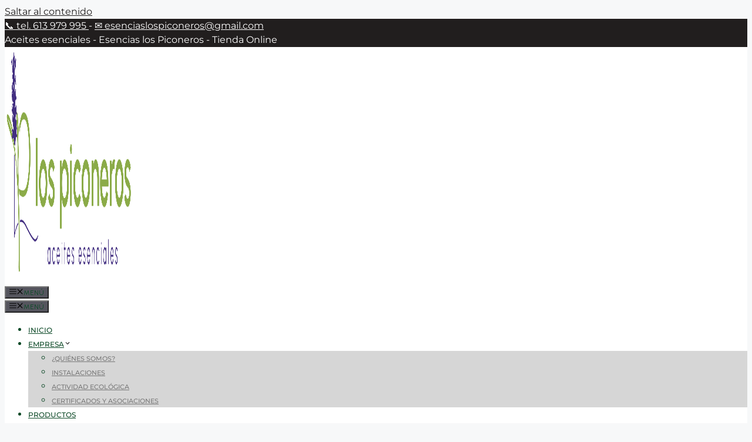

--- FILE ---
content_type: text/html; charset=UTF-8
request_url: https://www.esenciaslospiconeros.com/categoria-producto/cestas-de-comida/
body_size: 34579
content:
<!DOCTYPE html>
<html lang="es">
<head>
	<meta charset="UTF-8">
	<link rel="profile" href="https://gmpg.org/xfn/11">
	<meta name='robots' content='index, follow, max-image-preview:large, max-snippet:-1, max-video-preview:-1' />

	<!-- This site is optimized with the Yoast SEO plugin v26.7 - https://yoast.com/wordpress/plugins/seo/ -->
	<title>CESTAS DE COMIDA archivos - Esencias Naturales Los Piconeros</title>
	<link rel="canonical" href="https://www.esenciaslospiconeros.com/categoria-producto/cestas-de-comida/" />
	<meta property="og:locale" content="es_ES" />
	<meta property="og:type" content="article" />
	<meta property="og:title" content="CESTAS DE COMIDA archivos - Esencias Naturales Los Piconeros" />
	<meta property="og:url" content="https://www.esenciaslospiconeros.com/categoria-producto/cestas-de-comida/" />
	<meta property="og:site_name" content="Esencias Naturales Los Piconeros" />
	<meta name="twitter:card" content="summary_large_image" />
	<script type="application/ld+json" class="yoast-schema-graph">{"@context":"https://schema.org","@graph":[{"@type":"CollectionPage","@id":"https://www.esenciaslospiconeros.com/categoria-producto/cestas-de-comida/","url":"https://www.esenciaslospiconeros.com/categoria-producto/cestas-de-comida/","name":"CESTAS DE COMIDA archivos - Esencias Naturales Los Piconeros","isPartOf":{"@id":"https://www.esenciaslospiconeros.com/#website"},"primaryImageOfPage":{"@id":"https://www.esenciaslospiconeros.com/categoria-producto/cestas-de-comida/#primaryimage"},"image":{"@id":"https://www.esenciaslospiconeros.com/categoria-producto/cestas-de-comida/#primaryimage"},"thumbnailUrl":"https://www.esenciaslospiconeros.com/wp-content/uploads/2025/12/Cesta_Vino_queso_aceites_anchoas.webp","breadcrumb":{"@id":"https://www.esenciaslospiconeros.com/categoria-producto/cestas-de-comida/#breadcrumb"},"inLanguage":"es"},{"@type":"ImageObject","inLanguage":"es","@id":"https://www.esenciaslospiconeros.com/categoria-producto/cestas-de-comida/#primaryimage","url":"https://www.esenciaslospiconeros.com/wp-content/uploads/2025/12/Cesta_Vino_queso_aceites_anchoas.webp","contentUrl":"https://www.esenciaslospiconeros.com/wp-content/uploads/2025/12/Cesta_Vino_queso_aceites_anchoas.webp","width":933,"height":1400,"caption":"Cesta Vino queso aceite anchoas"},{"@type":"BreadcrumbList","@id":"https://www.esenciaslospiconeros.com/categoria-producto/cestas-de-comida/#breadcrumb","itemListElement":[{"@type":"ListItem","position":1,"name":"Portada","item":"https://www.esenciaslospiconeros.com/"},{"@type":"ListItem","position":2,"name":"CESTAS DE COMIDA"}]},{"@type":"WebSite","@id":"https://www.esenciaslospiconeros.com/#website","url":"https://www.esenciaslospiconeros.com/","name":"Aceites esenciales naturales y ecológicos | Los piconeros Tienda Online","description":"Aceites esenciales 100% naturales y ecológicos","publisher":{"@id":"https://www.esenciaslospiconeros.com/#organization"},"potentialAction":[{"@type":"SearchAction","target":{"@type":"EntryPoint","urlTemplate":"https://www.esenciaslospiconeros.com/?s={search_term_string}"},"query-input":{"@type":"PropertyValueSpecification","valueRequired":true,"valueName":"search_term_string"}}],"inLanguage":"es"},{"@type":"Organization","@id":"https://www.esenciaslospiconeros.com/#organization","name":"Aceites esenciales naturales Los Piconeros","url":"https://www.esenciaslospiconeros.com/","logo":{"@type":"ImageObject","inLanguage":"es","@id":"https://www.esenciaslospiconeros.com/#/schema/logo/image/","url":"https://www.esenciaslospiconeros.com/wp-content/uploads/2025/11/cropped-logo_web.png","contentUrl":"https://www.esenciaslospiconeros.com/wp-content/uploads/2025/11/cropped-logo_web.png","width":1182,"height":398,"caption":"Aceites esenciales naturales Los Piconeros"},"image":{"@id":"https://www.esenciaslospiconeros.com/#/schema/logo/image/"}}]}</script>
	<!-- / Yoast SEO plugin. -->


<link rel='dns-prefetch' href='//fonts.googleapis.com' />
<link href='https://fonts.gstatic.com' crossorigin rel='preconnect' />
<link rel="alternate" type="application/rss+xml" title="Esencias Naturales Los Piconeros &raquo; Feed" href="https://www.esenciaslospiconeros.com/feed/" />
<link rel="alternate" type="application/rss+xml" title="Esencias Naturales Los Piconeros &raquo; Feed de los comentarios" href="https://www.esenciaslospiconeros.com/comments/feed/" />
<link rel="alternate" type="application/rss+xml" title="Esencias Naturales Los Piconeros &raquo; CESTAS DE COMIDA Categoría Feed" href="https://www.esenciaslospiconeros.com/categoria-producto/cestas-de-comida/feed/" />
<style id='wp-img-auto-sizes-contain-inline-css'>
img:is([sizes=auto i],[sizes^="auto," i]){contain-intrinsic-size:3000px 1500px}
/*# sourceURL=wp-img-auto-sizes-contain-inline-css */
</style>
<link rel='stylesheet' id='generate-fonts-css' href='//fonts.googleapis.com/css?family=Montserrat:100,100italic,200,200italic,300,300italic,regular,italic,500,500italic,600,600italic,700,700italic,800,800italic,900,900italic' media='all' />
<link rel='stylesheet' id='hfe-widgets-style-css' href='https://www.esenciaslospiconeros.com/wp-content/plugins/header-footer-elementor/inc/widgets-css/frontend.css?ver=2.6.1' media='all' />
<link rel='stylesheet' id='hfe-woo-product-grid-css' href='https://www.esenciaslospiconeros.com/wp-content/plugins/header-footer-elementor/inc/widgets-css/woo-products.css?ver=2.6.1' media='all' />
<style id='wp-emoji-styles-inline-css'>

	img.wp-smiley, img.emoji {
		display: inline !important;
		border: none !important;
		box-shadow: none !important;
		height: 1em !important;
		width: 1em !important;
		margin: 0 0.07em !important;
		vertical-align: -0.1em !important;
		background: none !important;
		padding: 0 !important;
	}
/*# sourceURL=wp-emoji-styles-inline-css */
</style>
<link rel='stylesheet' id='wp-block-library-css' href='https://www.esenciaslospiconeros.com/wp-includes/css/dist/block-library/style.min.css?ver=6.9' media='all' />
<link rel='stylesheet' id='wc-blocks-style-css' href='https://www.esenciaslospiconeros.com/wp-content/plugins/woocommerce/assets/client/blocks/wc-blocks.css?ver=wc-10.0.5' media='all' />
<style id='global-styles-inline-css'>
:root{--wp--preset--aspect-ratio--square: 1;--wp--preset--aspect-ratio--4-3: 4/3;--wp--preset--aspect-ratio--3-4: 3/4;--wp--preset--aspect-ratio--3-2: 3/2;--wp--preset--aspect-ratio--2-3: 2/3;--wp--preset--aspect-ratio--16-9: 16/9;--wp--preset--aspect-ratio--9-16: 9/16;--wp--preset--color--black: #000000;--wp--preset--color--cyan-bluish-gray: #abb8c3;--wp--preset--color--white: #ffffff;--wp--preset--color--pale-pink: #f78da7;--wp--preset--color--vivid-red: #cf2e2e;--wp--preset--color--luminous-vivid-orange: #ff6900;--wp--preset--color--luminous-vivid-amber: #fcb900;--wp--preset--color--light-green-cyan: #7bdcb5;--wp--preset--color--vivid-green-cyan: #00d084;--wp--preset--color--pale-cyan-blue: #8ed1fc;--wp--preset--color--vivid-cyan-blue: #0693e3;--wp--preset--color--vivid-purple: #9b51e0;--wp--preset--gradient--vivid-cyan-blue-to-vivid-purple: linear-gradient(135deg,rgb(6,147,227) 0%,rgb(155,81,224) 100%);--wp--preset--gradient--light-green-cyan-to-vivid-green-cyan: linear-gradient(135deg,rgb(122,220,180) 0%,rgb(0,208,130) 100%);--wp--preset--gradient--luminous-vivid-amber-to-luminous-vivid-orange: linear-gradient(135deg,rgb(252,185,0) 0%,rgb(255,105,0) 100%);--wp--preset--gradient--luminous-vivid-orange-to-vivid-red: linear-gradient(135deg,rgb(255,105,0) 0%,rgb(207,46,46) 100%);--wp--preset--gradient--very-light-gray-to-cyan-bluish-gray: linear-gradient(135deg,rgb(238,238,238) 0%,rgb(169,184,195) 100%);--wp--preset--gradient--cool-to-warm-spectrum: linear-gradient(135deg,rgb(74,234,220) 0%,rgb(151,120,209) 20%,rgb(207,42,186) 40%,rgb(238,44,130) 60%,rgb(251,105,98) 80%,rgb(254,248,76) 100%);--wp--preset--gradient--blush-light-purple: linear-gradient(135deg,rgb(255,206,236) 0%,rgb(152,150,240) 100%);--wp--preset--gradient--blush-bordeaux: linear-gradient(135deg,rgb(254,205,165) 0%,rgb(254,45,45) 50%,rgb(107,0,62) 100%);--wp--preset--gradient--luminous-dusk: linear-gradient(135deg,rgb(255,203,112) 0%,rgb(199,81,192) 50%,rgb(65,88,208) 100%);--wp--preset--gradient--pale-ocean: linear-gradient(135deg,rgb(255,245,203) 0%,rgb(182,227,212) 50%,rgb(51,167,181) 100%);--wp--preset--gradient--electric-grass: linear-gradient(135deg,rgb(202,248,128) 0%,rgb(113,206,126) 100%);--wp--preset--gradient--midnight: linear-gradient(135deg,rgb(2,3,129) 0%,rgb(40,116,252) 100%);--wp--preset--font-size--small: 13px;--wp--preset--font-size--medium: 20px;--wp--preset--font-size--large: 36px;--wp--preset--font-size--x-large: 42px;--wp--preset--spacing--20: 0.44rem;--wp--preset--spacing--30: 0.67rem;--wp--preset--spacing--40: 1rem;--wp--preset--spacing--50: 1.5rem;--wp--preset--spacing--60: 2.25rem;--wp--preset--spacing--70: 3.38rem;--wp--preset--spacing--80: 5.06rem;--wp--preset--shadow--natural: 6px 6px 9px rgba(0, 0, 0, 0.2);--wp--preset--shadow--deep: 12px 12px 50px rgba(0, 0, 0, 0.4);--wp--preset--shadow--sharp: 6px 6px 0px rgba(0, 0, 0, 0.2);--wp--preset--shadow--outlined: 6px 6px 0px -3px rgb(255, 255, 255), 6px 6px rgb(0, 0, 0);--wp--preset--shadow--crisp: 6px 6px 0px rgb(0, 0, 0);}:where(.is-layout-flex){gap: 0.5em;}:where(.is-layout-grid){gap: 0.5em;}body .is-layout-flex{display: flex;}.is-layout-flex{flex-wrap: wrap;align-items: center;}.is-layout-flex > :is(*, div){margin: 0;}body .is-layout-grid{display: grid;}.is-layout-grid > :is(*, div){margin: 0;}:where(.wp-block-columns.is-layout-flex){gap: 2em;}:where(.wp-block-columns.is-layout-grid){gap: 2em;}:where(.wp-block-post-template.is-layout-flex){gap: 1.25em;}:where(.wp-block-post-template.is-layout-grid){gap: 1.25em;}.has-black-color{color: var(--wp--preset--color--black) !important;}.has-cyan-bluish-gray-color{color: var(--wp--preset--color--cyan-bluish-gray) !important;}.has-white-color{color: var(--wp--preset--color--white) !important;}.has-pale-pink-color{color: var(--wp--preset--color--pale-pink) !important;}.has-vivid-red-color{color: var(--wp--preset--color--vivid-red) !important;}.has-luminous-vivid-orange-color{color: var(--wp--preset--color--luminous-vivid-orange) !important;}.has-luminous-vivid-amber-color{color: var(--wp--preset--color--luminous-vivid-amber) !important;}.has-light-green-cyan-color{color: var(--wp--preset--color--light-green-cyan) !important;}.has-vivid-green-cyan-color{color: var(--wp--preset--color--vivid-green-cyan) !important;}.has-pale-cyan-blue-color{color: var(--wp--preset--color--pale-cyan-blue) !important;}.has-vivid-cyan-blue-color{color: var(--wp--preset--color--vivid-cyan-blue) !important;}.has-vivid-purple-color{color: var(--wp--preset--color--vivid-purple) !important;}.has-black-background-color{background-color: var(--wp--preset--color--black) !important;}.has-cyan-bluish-gray-background-color{background-color: var(--wp--preset--color--cyan-bluish-gray) !important;}.has-white-background-color{background-color: var(--wp--preset--color--white) !important;}.has-pale-pink-background-color{background-color: var(--wp--preset--color--pale-pink) !important;}.has-vivid-red-background-color{background-color: var(--wp--preset--color--vivid-red) !important;}.has-luminous-vivid-orange-background-color{background-color: var(--wp--preset--color--luminous-vivid-orange) !important;}.has-luminous-vivid-amber-background-color{background-color: var(--wp--preset--color--luminous-vivid-amber) !important;}.has-light-green-cyan-background-color{background-color: var(--wp--preset--color--light-green-cyan) !important;}.has-vivid-green-cyan-background-color{background-color: var(--wp--preset--color--vivid-green-cyan) !important;}.has-pale-cyan-blue-background-color{background-color: var(--wp--preset--color--pale-cyan-blue) !important;}.has-vivid-cyan-blue-background-color{background-color: var(--wp--preset--color--vivid-cyan-blue) !important;}.has-vivid-purple-background-color{background-color: var(--wp--preset--color--vivid-purple) !important;}.has-black-border-color{border-color: var(--wp--preset--color--black) !important;}.has-cyan-bluish-gray-border-color{border-color: var(--wp--preset--color--cyan-bluish-gray) !important;}.has-white-border-color{border-color: var(--wp--preset--color--white) !important;}.has-pale-pink-border-color{border-color: var(--wp--preset--color--pale-pink) !important;}.has-vivid-red-border-color{border-color: var(--wp--preset--color--vivid-red) !important;}.has-luminous-vivid-orange-border-color{border-color: var(--wp--preset--color--luminous-vivid-orange) !important;}.has-luminous-vivid-amber-border-color{border-color: var(--wp--preset--color--luminous-vivid-amber) !important;}.has-light-green-cyan-border-color{border-color: var(--wp--preset--color--light-green-cyan) !important;}.has-vivid-green-cyan-border-color{border-color: var(--wp--preset--color--vivid-green-cyan) !important;}.has-pale-cyan-blue-border-color{border-color: var(--wp--preset--color--pale-cyan-blue) !important;}.has-vivid-cyan-blue-border-color{border-color: var(--wp--preset--color--vivid-cyan-blue) !important;}.has-vivid-purple-border-color{border-color: var(--wp--preset--color--vivid-purple) !important;}.has-vivid-cyan-blue-to-vivid-purple-gradient-background{background: var(--wp--preset--gradient--vivid-cyan-blue-to-vivid-purple) !important;}.has-light-green-cyan-to-vivid-green-cyan-gradient-background{background: var(--wp--preset--gradient--light-green-cyan-to-vivid-green-cyan) !important;}.has-luminous-vivid-amber-to-luminous-vivid-orange-gradient-background{background: var(--wp--preset--gradient--luminous-vivid-amber-to-luminous-vivid-orange) !important;}.has-luminous-vivid-orange-to-vivid-red-gradient-background{background: var(--wp--preset--gradient--luminous-vivid-orange-to-vivid-red) !important;}.has-very-light-gray-to-cyan-bluish-gray-gradient-background{background: var(--wp--preset--gradient--very-light-gray-to-cyan-bluish-gray) !important;}.has-cool-to-warm-spectrum-gradient-background{background: var(--wp--preset--gradient--cool-to-warm-spectrum) !important;}.has-blush-light-purple-gradient-background{background: var(--wp--preset--gradient--blush-light-purple) !important;}.has-blush-bordeaux-gradient-background{background: var(--wp--preset--gradient--blush-bordeaux) !important;}.has-luminous-dusk-gradient-background{background: var(--wp--preset--gradient--luminous-dusk) !important;}.has-pale-ocean-gradient-background{background: var(--wp--preset--gradient--pale-ocean) !important;}.has-electric-grass-gradient-background{background: var(--wp--preset--gradient--electric-grass) !important;}.has-midnight-gradient-background{background: var(--wp--preset--gradient--midnight) !important;}.has-small-font-size{font-size: var(--wp--preset--font-size--small) !important;}.has-medium-font-size{font-size: var(--wp--preset--font-size--medium) !important;}.has-large-font-size{font-size: var(--wp--preset--font-size--large) !important;}.has-x-large-font-size{font-size: var(--wp--preset--font-size--x-large) !important;}
/*# sourceURL=global-styles-inline-css */
</style>

<style id='classic-theme-styles-inline-css'>
/*! This file is auto-generated */
.wp-block-button__link{color:#fff;background-color:#32373c;border-radius:9999px;box-shadow:none;text-decoration:none;padding:calc(.667em + 2px) calc(1.333em + 2px);font-size:1.125em}.wp-block-file__button{background:#32373c;color:#fff;text-decoration:none}
/*# sourceURL=/wp-includes/css/classic-themes.min.css */
</style>
<link rel='stylesheet' id='contact-form-7-css' href='https://www.esenciaslospiconeros.com/wp-content/plugins/contact-form-7/includes/css/styles.css?ver=6.1.3' media='all' />
<link rel='stylesheet' id='wpmenucart-icons-css' href='https://www.esenciaslospiconeros.com/wp-content/plugins/woocommerce-menu-bar-cart/assets/css/wpmenucart-icons.min.css?ver=2.14.12' media='all' />
<style id='wpmenucart-icons-inline-css'>
@font-face{font-family:WPMenuCart;src:url(https://www.esenciaslospiconeros.com/wp-content/plugins/woocommerce-menu-bar-cart/assets/fonts/WPMenuCart.eot);src:url(https://www.esenciaslospiconeros.com/wp-content/plugins/woocommerce-menu-bar-cart/assets/fonts/WPMenuCart.eot?#iefix) format('embedded-opentype'),url(https://www.esenciaslospiconeros.com/wp-content/plugins/woocommerce-menu-bar-cart/assets/fonts/WPMenuCart.woff2) format('woff2'),url(https://www.esenciaslospiconeros.com/wp-content/plugins/woocommerce-menu-bar-cart/assets/fonts/WPMenuCart.woff) format('woff'),url(https://www.esenciaslospiconeros.com/wp-content/plugins/woocommerce-menu-bar-cart/assets/fonts/WPMenuCart.ttf) format('truetype'),url(https://www.esenciaslospiconeros.com/wp-content/plugins/woocommerce-menu-bar-cart/assets/fonts/WPMenuCart.svg#WPMenuCart) format('svg');font-weight:400;font-style:normal;font-display:swap}
/*# sourceURL=wpmenucart-icons-inline-css */
</style>
<link rel='stylesheet' id='wpmenucart-css' href='https://www.esenciaslospiconeros.com/wp-content/plugins/woocommerce-menu-bar-cart/assets/css/wpmenucart-main.min.css?ver=2.14.12' media='all' />
<link rel='stylesheet' id='woocommerce-layout-css' href='https://www.esenciaslospiconeros.com/wp-content/plugins/woocommerce/assets/css/woocommerce-layout.css?ver=10.0.5' media='all' />
<link rel='stylesheet' id='woocommerce-smallscreen-css' href='https://www.esenciaslospiconeros.com/wp-content/plugins/woocommerce/assets/css/woocommerce-smallscreen.css?ver=10.0.5' media='only screen and (max-width: 768px)' />
<link rel='stylesheet' id='woocommerce-general-css' href='https://www.esenciaslospiconeros.com/wp-content/plugins/woocommerce/assets/css/woocommerce.css?ver=10.0.5' media='all' />
<style id='woocommerce-general-inline-css'>
.woocommerce .page-header-image-single {display: none;}.woocommerce .entry-content,.woocommerce .product .entry-summary {margin-top: 0;}.related.products {clear: both;}.checkout-subscribe-prompt.clear {visibility: visible;height: initial;width: initial;}@media (max-width:768px) {.woocommerce .woocommerce-ordering,.woocommerce-page .woocommerce-ordering {float: none;}.woocommerce .woocommerce-ordering select {max-width: 100%;}.woocommerce ul.products li.product,.woocommerce-page ul.products li.product,.woocommerce-page[class*=columns-] ul.products li.product,.woocommerce[class*=columns-] ul.products li.product {width: 100%;float: none;}}
/*# sourceURL=woocommerce-general-inline-css */
</style>
<style id='woocommerce-inline-inline-css'>
.woocommerce form .form-row .required { visibility: visible; }
/*# sourceURL=woocommerce-inline-inline-css */
</style>
<link rel='stylesheet' id='hfe-style-css' href='https://www.esenciaslospiconeros.com/wp-content/plugins/header-footer-elementor/assets/css/header-footer-elementor.css?ver=2.6.1' media='all' />
<link rel='stylesheet' id='elementor-icons-css' href='https://www.esenciaslospiconeros.com/wp-content/plugins/elementor.odd/assets/lib/eicons/css/elementor-icons.min.css?ver=5.44.0' media='all' />
<link rel='stylesheet' id='elementor-frontend-css' href='https://www.esenciaslospiconeros.com/wp-content/plugins/elementor.odd/assets/css/frontend.min.css?ver=3.32.5' media='all' />
<link rel='stylesheet' id='elementor-post-8-css' href='https://www.esenciaslospiconeros.com/wp-content/uploads/elementor/css/post-8.css?ver=1768251365' media='all' />
<link rel='stylesheet' id='elementor-post-37-css' href='https://www.esenciaslospiconeros.com/wp-content/uploads/elementor/css/post-37.css?ver=1768251365' media='all' />
<link rel='stylesheet' id='brands-styles-css' href='https://www.esenciaslospiconeros.com/wp-content/plugins/woocommerce/assets/css/brands.css?ver=10.0.5' media='all' />
<link rel='stylesheet' id='generate-widget-areas-css' href='https://www.esenciaslospiconeros.com/wp-content/themes/generatepress/assets/css/components/widget-areas.min.css?ver=3.0.3' media='all' />
<link rel='stylesheet' id='generate-style-css' href='https://www.esenciaslospiconeros.com/wp-content/themes/generatepress/assets/css/main.min.css?ver=3.0.3' media='all' />
<style id='generate-style-inline-css'>
body{background-color:#f7f8f9;color:#211e1e;}a{color:#211e1e;}a:hover, a:focus, a:active{color:#211e1e;}.wp-block-group__inner-container{max-width:1200px;margin-left:auto;margin-right:auto;}.site-header .header-image{width:220px;}body, button, input, select, textarea{font-family:"Montserrat", sans-serif;}body{line-height:1.5;}.entry-content > [class*="wp-block-"]:not(:last-child){margin-bottom:1.5em;}.main-navigation a, .menu-toggle{font-family:"Montserrat", sans-serif;font-weight:500;text-transform:uppercase;font-size:12px;}.main-navigation .menu-bar-items{font-size:12px;}.main-navigation .main-nav ul ul li a{font-size:11px;}.sidebar .widget, .footer-widgets .widget{font-size:17px;}h1{font-family:"Montserrat", sans-serif;}h2{font-family:"Montserrat", sans-serif;}h3{font-family:"Montserrat", sans-serif;}@media (max-width:768px){h1{font-size:31px;}h2{font-size:27px;}h3{font-size:24px;}h4{font-size:22px;}h5{font-size:19px;}}.top-bar{background-color:#636363;color:#ffffff;}.top-bar a{color:#ffffff;}.top-bar a:hover{color:#303030;}.site-header{background-color:#ffffff;color:#0e4a28;}.site-header a{color:#0e4a28;}.site-header a:hover{color:#acc313;}.main-title a,.main-title a:hover{color:#222222;}.site-description{color:#757575;}.main-navigation,.main-navigation ul ul{background-color:rgba(255,255,255,0.11);}.main-navigation .main-nav ul li a,.menu-toggle, .main-navigation .menu-bar-items{color:#0e4a28;}.main-navigation .main-nav ul li:hover > a,.main-navigation .main-nav ul li:focus > a, .main-navigation .main-nav ul li.sfHover > a, .main-navigation .menu-bar-item:hover > a, .main-navigation .menu-bar-item.sfHover > a{color:#aec213;background-color:#ffffff;}button.menu-toggle:hover,button.menu-toggle:focus{color:#0e4a28;}.main-navigation .main-nav ul li[class*="current-menu-"] > a{color:#aec213;background-color:#ffffff;}.main-navigation .main-nav ul li[class*="current-menu-"] > a:hover,.main-navigation .main-nav ul li[class*="current-menu-"].sfHover > a{color:#aec213;background-color:#ffffff;}.navigation-search input[type="search"],.navigation-search input[type="search"]:active, .navigation-search input[type="search"]:focus, .main-navigation .main-nav ul li.search-item.active > a, .main-navigation .menu-bar-items .search-item.active > a{color:#aec213;background-color:#ffffff;}.main-navigation ul ul{background-color:rgba(207,207,207,0.85);}.main-navigation .main-nav ul ul li a{color:#7a7a7a;}.main-navigation .main-nav ul ul li:hover > a,.main-navigation .main-nav ul ul li:focus > a,.main-navigation .main-nav ul ul li.sfHover > a{color:#aec213;background-color:#ebf991;}.main-navigation .main-nav ul ul li[class*="current-menu-"] > a{color:#aec213;background-color:#ebf991;}.main-navigation .main-nav ul ul li[class*="current-menu-"] > a:hover,.main-navigation .main-nav ul ul li[class*="current-menu-"].sfHover > a{color:#aec213;background-color:#ebf991;}.separate-containers .inside-article, .separate-containers .comments-area, .separate-containers .page-header, .one-container .container, .separate-containers .paging-navigation, .inside-page-header{background-color:#ffffff;}.entry-title a{color:#222222;}.entry-title a:hover{color:#909b3f;}.entry-meta{color:#595959;}.sidebar .widget{background-color:#ffffff;}.footer-widgets{background-color:#ffffff;}.footer-widgets a{color:#acc313;}.footer-widgets a:hover{color:#ffffff;}.footer-widgets .widget-title{color:#000000;}.site-info{color:#ffffff;background-color:#55555e;}.site-info a{color:#acc313;}.site-info a:hover{color:#d3d3d3;}.footer-bar .widget_nav_menu .current-menu-item a{color:#d3d3d3;}input[type="text"],input[type="email"],input[type="url"],input[type="password"],input[type="search"],input[type="tel"],input[type="number"],textarea,select{color:#666666;background-color:#fafafa;border-color:#cccccc;}input[type="text"]:focus,input[type="email"]:focus,input[type="url"]:focus,input[type="password"]:focus,input[type="search"]:focus,input[type="tel"]:focus,input[type="number"]:focus,textarea:focus,select:focus{color:#666666;background-color:#ffffff;border-color:#bfbfbf;}button,html input[type="button"],input[type="reset"],input[type="submit"],a.button,a.wp-block-button__link:not(.has-background){color:#ffffff;background-color:#55555e;}button:hover,html input[type="button"]:hover,input[type="reset"]:hover,input[type="submit"]:hover,a.button:hover,button:focus,html input[type="button"]:focus,input[type="reset"]:focus,input[type="submit"]:focus,a.button:focus,a.wp-block-button__link:not(.has-background):active,a.wp-block-button__link:not(.has-background):focus,a.wp-block-button__link:not(.has-background):hover{color:#ffffff;background-color:#3f4047;}a.generate-back-to-top{background-color:rgba( 0,0,0,0.4 );color:#ffffff;}a.generate-back-to-top:hover,a.generate-back-to-top:focus{background-color:rgba( 0,0,0,0.6 );color:#ffffff;}@media (max-width:768px){.main-navigation .menu-bar-item:hover > a, .main-navigation .menu-bar-item.sfHover > a{background:none;color:#0e4a28;}}.nav-below-header .main-navigation .inside-navigation.grid-container, .nav-above-header .main-navigation .inside-navigation.grid-container{padding:0px 20px 0px 20px;}.separate-containers .paging-navigation{padding-top:20px;padding-bottom:20px;}.entry-content .alignwide, body:not(.no-sidebar) .entry-content .alignfull{margin-left:-40px;width:calc(100% + 80px);max-width:calc(100% + 80px);}.rtl .menu-item-has-children .dropdown-menu-toggle{padding-left:20px;}.rtl .main-navigation .main-nav ul li.menu-item-has-children > a{padding-right:20px;}@media (max-width:768px){.separate-containers .inside-article, .separate-containers .comments-area, .separate-containers .page-header, .separate-containers .paging-navigation, .one-container .site-content, .inside-page-header, .wp-block-group__inner-container{padding:30px;}.inside-top-bar{padding-right:30px;padding-left:30px;}.inside-header{padding-right:30px;padding-left:30px;}.widget-area .widget{padding-top:30px;padding-right:30px;padding-bottom:30px;padding-left:30px;}.footer-widgets-container{padding-top:30px;padding-right:30px;padding-bottom:30px;padding-left:30px;}.inside-site-info{padding-right:30px;padding-left:30px;}.entry-content .alignwide, body:not(.no-sidebar) .entry-content .alignfull{margin-left:-30px;width:calc(100% + 60px);max-width:calc(100% + 60px);}.one-container .site-main .paging-navigation{margin-bottom:20px;}}/* End cached CSS */.is-right-sidebar{width:30%;}.is-left-sidebar{width:30%;}.site-content .content-area{width:100%;}@media (max-width:768px){.main-navigation .menu-toggle,.sidebar-nav-mobile:not(#sticky-placeholder){display:block;}.main-navigation ul,.gen-sidebar-nav,.main-navigation:not(.slideout-navigation):not(.toggled) .main-nav > ul,.has-inline-mobile-toggle #site-navigation .inside-navigation > *:not(.navigation-search):not(.main-nav){display:none;}.nav-align-right .inside-navigation,.nav-align-center .inside-navigation{justify-content:space-between;}.has-inline-mobile-toggle .mobile-menu-control-wrapper{display:flex;flex-wrap:wrap;}.has-inline-mobile-toggle .inside-header{flex-direction:row;text-align:left;flex-wrap:wrap;}.has-inline-mobile-toggle .header-widget,.has-inline-mobile-toggle #site-navigation{flex-basis:100%;}.nav-float-left .has-inline-mobile-toggle #site-navigation{order:10;}}
.elementor-template-full-width .site-content{display:block;}
/*# sourceURL=generate-style-inline-css */
</style>
<link rel='stylesheet' id='hfe-elementor-icons-css' href='https://www.esenciaslospiconeros.com/wp-content/plugins/elementor/assets/lib/eicons/css/elementor-icons.min.css?ver=5.34.0' media='all' />
<link rel='stylesheet' id='hfe-icons-list-css' href='https://www.esenciaslospiconeros.com/wp-content/plugins/elementor/assets/css/widget-icon-list.min.css?ver=3.24.3' media='all' />
<link rel='stylesheet' id='hfe-social-icons-css' href='https://www.esenciaslospiconeros.com/wp-content/plugins/elementor/assets/css/widget-social-icons.min.css?ver=3.24.0' media='all' />
<link rel='stylesheet' id='hfe-social-share-icons-brands-css' href='https://www.esenciaslospiconeros.com/wp-content/plugins/elementor/assets/lib/font-awesome/css/brands.css?ver=5.15.3' media='all' />
<link rel='stylesheet' id='hfe-social-share-icons-fontawesome-css' href='https://www.esenciaslospiconeros.com/wp-content/plugins/elementor/assets/lib/font-awesome/css/fontawesome.css?ver=5.15.3' media='all' />
<link rel='stylesheet' id='hfe-nav-menu-icons-css' href='https://www.esenciaslospiconeros.com/wp-content/plugins/elementor/assets/lib/font-awesome/css/solid.css?ver=5.15.3' media='all' />
<link rel='stylesheet' id='eael-general-css' href='https://www.esenciaslospiconeros.com/wp-content/plugins/essential-addons-for-elementor-lite/assets/front-end/css/view/general.min.css?ver=6.4.0' media='all' />
<link rel='stylesheet' id='moove_gdpr_frontend-css' href='https://www.esenciaslospiconeros.com/wp-content/plugins/gdpr-cookie-compliance/dist/styles/gdpr-main.css?ver=5.0.9' media='all' />
<style id='moove_gdpr_frontend-inline-css'>
#moove_gdpr_cookie_modal,#moove_gdpr_cookie_info_bar,.gdpr_cookie_settings_shortcode_content{font-family:&#039;Nunito&#039;,sans-serif}#moove_gdpr_save_popup_settings_button{background-color:#373737;color:#fff}#moove_gdpr_save_popup_settings_button:hover{background-color:#000}#moove_gdpr_cookie_info_bar .moove-gdpr-info-bar-container .moove-gdpr-info-bar-content a.mgbutton,#moove_gdpr_cookie_info_bar .moove-gdpr-info-bar-container .moove-gdpr-info-bar-content button.mgbutton{background-color:#0C4DA2}#moove_gdpr_cookie_modal .moove-gdpr-modal-content .moove-gdpr-modal-footer-content .moove-gdpr-button-holder a.mgbutton,#moove_gdpr_cookie_modal .moove-gdpr-modal-content .moove-gdpr-modal-footer-content .moove-gdpr-button-holder button.mgbutton,.gdpr_cookie_settings_shortcode_content .gdpr-shr-button.button-green{background-color:#0C4DA2;border-color:#0C4DA2}#moove_gdpr_cookie_modal .moove-gdpr-modal-content .moove-gdpr-modal-footer-content .moove-gdpr-button-holder a.mgbutton:hover,#moove_gdpr_cookie_modal .moove-gdpr-modal-content .moove-gdpr-modal-footer-content .moove-gdpr-button-holder button.mgbutton:hover,.gdpr_cookie_settings_shortcode_content .gdpr-shr-button.button-green:hover{background-color:#fff;color:#0C4DA2}#moove_gdpr_cookie_modal .moove-gdpr-modal-content .moove-gdpr-modal-close i,#moove_gdpr_cookie_modal .moove-gdpr-modal-content .moove-gdpr-modal-close span.gdpr-icon{background-color:#0C4DA2;border:1px solid #0C4DA2}#moove_gdpr_cookie_info_bar span.moove-gdpr-infobar-allow-all.focus-g,#moove_gdpr_cookie_info_bar span.moove-gdpr-infobar-allow-all:focus,#moove_gdpr_cookie_info_bar button.moove-gdpr-infobar-allow-all.focus-g,#moove_gdpr_cookie_info_bar button.moove-gdpr-infobar-allow-all:focus,#moove_gdpr_cookie_info_bar span.moove-gdpr-infobar-reject-btn.focus-g,#moove_gdpr_cookie_info_bar span.moove-gdpr-infobar-reject-btn:focus,#moove_gdpr_cookie_info_bar button.moove-gdpr-infobar-reject-btn.focus-g,#moove_gdpr_cookie_info_bar button.moove-gdpr-infobar-reject-btn:focus,#moove_gdpr_cookie_info_bar span.change-settings-button.focus-g,#moove_gdpr_cookie_info_bar span.change-settings-button:focus,#moove_gdpr_cookie_info_bar button.change-settings-button.focus-g,#moove_gdpr_cookie_info_bar button.change-settings-button:focus{-webkit-box-shadow:0 0 1px 3px #0C4DA2;-moz-box-shadow:0 0 1px 3px #0C4DA2;box-shadow:0 0 1px 3px #0C4DA2}#moove_gdpr_cookie_modal .moove-gdpr-modal-content .moove-gdpr-modal-close i:hover,#moove_gdpr_cookie_modal .moove-gdpr-modal-content .moove-gdpr-modal-close span.gdpr-icon:hover,#moove_gdpr_cookie_info_bar span[data-href]>u.change-settings-button{color:#0C4DA2}#moove_gdpr_cookie_modal .moove-gdpr-modal-content .moove-gdpr-modal-left-content #moove-gdpr-menu li.menu-item-selected a span.gdpr-icon,#moove_gdpr_cookie_modal .moove-gdpr-modal-content .moove-gdpr-modal-left-content #moove-gdpr-menu li.menu-item-selected button span.gdpr-icon{color:inherit}#moove_gdpr_cookie_modal .moove-gdpr-modal-content .moove-gdpr-modal-left-content #moove-gdpr-menu li a span.gdpr-icon,#moove_gdpr_cookie_modal .moove-gdpr-modal-content .moove-gdpr-modal-left-content #moove-gdpr-menu li button span.gdpr-icon{color:inherit}#moove_gdpr_cookie_modal .gdpr-acc-link{line-height:0;font-size:0;color:transparent;position:absolute}#moove_gdpr_cookie_modal .moove-gdpr-modal-content .moove-gdpr-modal-close:hover i,#moove_gdpr_cookie_modal .moove-gdpr-modal-content .moove-gdpr-modal-left-content #moove-gdpr-menu li a,#moove_gdpr_cookie_modal .moove-gdpr-modal-content .moove-gdpr-modal-left-content #moove-gdpr-menu li button,#moove_gdpr_cookie_modal .moove-gdpr-modal-content .moove-gdpr-modal-left-content #moove-gdpr-menu li button i,#moove_gdpr_cookie_modal .moove-gdpr-modal-content .moove-gdpr-modal-left-content #moove-gdpr-menu li a i,#moove_gdpr_cookie_modal .moove-gdpr-modal-content .moove-gdpr-tab-main .moove-gdpr-tab-main-content a:hover,#moove_gdpr_cookie_info_bar.moove-gdpr-dark-scheme .moove-gdpr-info-bar-container .moove-gdpr-info-bar-content a.mgbutton:hover,#moove_gdpr_cookie_info_bar.moove-gdpr-dark-scheme .moove-gdpr-info-bar-container .moove-gdpr-info-bar-content button.mgbutton:hover,#moove_gdpr_cookie_info_bar.moove-gdpr-dark-scheme .moove-gdpr-info-bar-container .moove-gdpr-info-bar-content a:hover,#moove_gdpr_cookie_info_bar.moove-gdpr-dark-scheme .moove-gdpr-info-bar-container .moove-gdpr-info-bar-content button:hover,#moove_gdpr_cookie_info_bar.moove-gdpr-dark-scheme .moove-gdpr-info-bar-container .moove-gdpr-info-bar-content span.change-settings-button:hover,#moove_gdpr_cookie_info_bar.moove-gdpr-dark-scheme .moove-gdpr-info-bar-container .moove-gdpr-info-bar-content button.change-settings-button:hover,#moove_gdpr_cookie_info_bar.moove-gdpr-dark-scheme .moove-gdpr-info-bar-container .moove-gdpr-info-bar-content u.change-settings-button:hover,#moove_gdpr_cookie_info_bar span[data-href]>u.change-settings-button,#moove_gdpr_cookie_info_bar.moove-gdpr-dark-scheme .moove-gdpr-info-bar-container .moove-gdpr-info-bar-content a.mgbutton.focus-g,#moove_gdpr_cookie_info_bar.moove-gdpr-dark-scheme .moove-gdpr-info-bar-container .moove-gdpr-info-bar-content button.mgbutton.focus-g,#moove_gdpr_cookie_info_bar.moove-gdpr-dark-scheme .moove-gdpr-info-bar-container .moove-gdpr-info-bar-content a.focus-g,#moove_gdpr_cookie_info_bar.moove-gdpr-dark-scheme .moove-gdpr-info-bar-container .moove-gdpr-info-bar-content button.focus-g,#moove_gdpr_cookie_info_bar.moove-gdpr-dark-scheme .moove-gdpr-info-bar-container .moove-gdpr-info-bar-content a.mgbutton:focus,#moove_gdpr_cookie_info_bar.moove-gdpr-dark-scheme .moove-gdpr-info-bar-container .moove-gdpr-info-bar-content button.mgbutton:focus,#moove_gdpr_cookie_info_bar.moove-gdpr-dark-scheme .moove-gdpr-info-bar-container .moove-gdpr-info-bar-content a:focus,#moove_gdpr_cookie_info_bar.moove-gdpr-dark-scheme .moove-gdpr-info-bar-container .moove-gdpr-info-bar-content button:focus,#moove_gdpr_cookie_info_bar.moove-gdpr-dark-scheme .moove-gdpr-info-bar-container .moove-gdpr-info-bar-content span.change-settings-button.focus-g,span.change-settings-button:focus,button.change-settings-button.focus-g,button.change-settings-button:focus,#moove_gdpr_cookie_info_bar.moove-gdpr-dark-scheme .moove-gdpr-info-bar-container .moove-gdpr-info-bar-content u.change-settings-button.focus-g,#moove_gdpr_cookie_info_bar.moove-gdpr-dark-scheme .moove-gdpr-info-bar-container .moove-gdpr-info-bar-content u.change-settings-button:focus{color:#0C4DA2}#moove_gdpr_cookie_modal .moove-gdpr-branding.focus-g span,#moove_gdpr_cookie_modal .moove-gdpr-modal-content .moove-gdpr-tab-main a.focus-g,#moove_gdpr_cookie_modal .moove-gdpr-modal-content .moove-gdpr-tab-main .gdpr-cd-details-toggle.focus-g{color:#0C4DA2}#moove_gdpr_cookie_modal.gdpr_lightbox-hide{display:none}
/*# sourceURL=moove_gdpr_frontend-inline-css */
</style>
<link rel='stylesheet' id='elementor-gf-local-roboto-css' href='https://www.esenciaslospiconeros.com/wp-content/uploads/elementor/google-fonts/css/roboto.css?ver=1763978161' media='all' />
<link rel='stylesheet' id='elementor-gf-local-robotoslab-css' href='https://www.esenciaslospiconeros.com/wp-content/uploads/elementor/google-fonts/css/robotoslab.css?ver=1763978187' media='all' />
<link rel='stylesheet' id='elementor-gf-local-montserrat-css' href='https://www.esenciaslospiconeros.com/wp-content/uploads/elementor/google-fonts/css/montserrat.css?ver=1763978218' media='all' />
<link rel='stylesheet' id='elementor-icons-shared-0-css' href='https://www.esenciaslospiconeros.com/wp-content/plugins/elementor.odd/assets/lib/font-awesome/css/fontawesome.min.css?ver=5.15.3' media='all' />
<link rel='stylesheet' id='elementor-icons-fa-solid-css' href='https://www.esenciaslospiconeros.com/wp-content/plugins/elementor.odd/assets/lib/font-awesome/css/solid.min.css?ver=5.15.3' media='all' />
<link rel='stylesheet' id='elementor-icons-fa-brands-css' href='https://www.esenciaslospiconeros.com/wp-content/plugins/elementor.odd/assets/lib/font-awesome/css/brands.min.css?ver=5.15.3' media='all' />
<link rel='stylesheet' id='elementor-icons-fa-regular-css' href='https://www.esenciaslospiconeros.com/wp-content/plugins/elementor.odd/assets/lib/font-awesome/css/regular.min.css?ver=5.15.3' media='all' />
<script src="https://www.esenciaslospiconeros.com/wp-includes/js/jquery/jquery.min.js?ver=3.7.1" id="jquery-core-js"></script>
<script src="https://www.esenciaslospiconeros.com/wp-includes/js/jquery/jquery-migrate.min.js?ver=3.4.1" id="jquery-migrate-js"></script>
<script id="jquery-js-after">
!function($){"use strict";$(document).ready(function(){$(this).scrollTop()>100&&$(".hfe-scroll-to-top-wrap").removeClass("hfe-scroll-to-top-hide"),$(window).scroll(function(){$(this).scrollTop()<100?$(".hfe-scroll-to-top-wrap").fadeOut(300):$(".hfe-scroll-to-top-wrap").fadeIn(300)}),$(".hfe-scroll-to-top-wrap").on("click",function(){$("html, body").animate({scrollTop:0},300);return!1})})}(jQuery);
!function($){'use strict';$(document).ready(function(){var bar=$('.hfe-reading-progress-bar');if(!bar.length)return;$(window).on('scroll',function(){var s=$(window).scrollTop(),d=$(document).height()-$(window).height(),p=d? s/d*100:0;bar.css('width',p+'%')});});}(jQuery);
//# sourceURL=jquery-js-after
</script>
<script src="https://www.esenciaslospiconeros.com/wp-content/plugins/woocommerce/assets/js/jquery-blockui/jquery.blockUI.min.js?ver=2.7.0-wc.10.0.5" id="jquery-blockui-js" defer data-wp-strategy="defer"></script>
<script id="wc-add-to-cart-js-extra">
var wc_add_to_cart_params = {"ajax_url":"/wp-admin/admin-ajax.php","wc_ajax_url":"/?wc-ajax=%%endpoint%%","i18n_view_cart":"Ver carrito","cart_url":"https://www.esenciaslospiconeros.com/carrito/","is_cart":"","cart_redirect_after_add":"no"};
//# sourceURL=wc-add-to-cart-js-extra
</script>
<script src="https://www.esenciaslospiconeros.com/wp-content/plugins/woocommerce/assets/js/frontend/add-to-cart.min.js?ver=10.0.5" id="wc-add-to-cart-js" defer data-wp-strategy="defer"></script>
<script src="https://www.esenciaslospiconeros.com/wp-content/plugins/woocommerce/assets/js/js-cookie/js.cookie.min.js?ver=2.1.4-wc.10.0.5" id="js-cookie-js" defer data-wp-strategy="defer"></script>
<script id="woocommerce-js-extra">
var woocommerce_params = {"ajax_url":"/wp-admin/admin-ajax.php","wc_ajax_url":"/?wc-ajax=%%endpoint%%","i18n_password_show":"Mostrar contrase\u00f1a","i18n_password_hide":"Ocultar contrase\u00f1a"};
//# sourceURL=woocommerce-js-extra
</script>
<script src="https://www.esenciaslospiconeros.com/wp-content/plugins/woocommerce/assets/js/frontend/woocommerce.min.js?ver=10.0.5" id="woocommerce-js" defer data-wp-strategy="defer"></script>

<!-- This website runs the Product Feed PRO for WooCommerce by AdTribes.io plugin - version 13.3.1 -->
<!-- This site is powered by WooCommerce Redsys Gateway Light v.5.2.2 - https://es.wordpress.org/plugins/woo-redsys-gateway-light/ --><meta name="viewport" content="width=device-width, initial-scale=1">	<noscript><style>.woocommerce-product-gallery{ opacity: 1 !important; }</style></noscript>
	<meta name="generator" content="Elementor 3.32.5; features: additional_custom_breakpoints; settings: css_print_method-external, google_font-enabled, font_display-auto">
<style>.recentcomments a{display:inline !important;padding:0 !important;margin:0 !important;}</style>			<script  type="text/javascript">
				!function(f,b,e,v,n,t,s){if(f.fbq)return;n=f.fbq=function(){n.callMethod?
					n.callMethod.apply(n,arguments):n.queue.push(arguments)};if(!f._fbq)f._fbq=n;
					n.push=n;n.loaded=!0;n.version='2.0';n.queue=[];t=b.createElement(e);t.async=!0;
					t.src=v;s=b.getElementsByTagName(e)[0];s.parentNode.insertBefore(t,s)}(window,
					document,'script','https://connect.facebook.net/en_US/fbevents.js');
			</script>
			<!-- WooCommerce Facebook Integration Begin -->
			<script  type="text/javascript">

				fbq('init', '490101126642933', {}, {
    "agent": "woocommerce-10.0.5-3.1.11"
});

				fbq( 'track', 'PageView', {
    "source": "woocommerce",
    "version": "10.0.5",
    "pluginVersion": "3.1.11"
} );

				document.addEventListener( 'DOMContentLoaded', function() {
					jQuery && jQuery( function( $ ) {
						// Insert placeholder for events injected when a product is added to the cart through AJAX.
						$( document.body ).append( '<div class=\"wc-facebook-pixel-event-placeholder\"></div>' );
					} );
				}, false );

			</script>
			<!-- WooCommerce Facebook Integration End -->
						<style>
				.e-con.e-parent:nth-of-type(n+4):not(.e-lazyloaded):not(.e-no-lazyload),
				.e-con.e-parent:nth-of-type(n+4):not(.e-lazyloaded):not(.e-no-lazyload) * {
					background-image: none !important;
				}
				@media screen and (max-height: 1024px) {
					.e-con.e-parent:nth-of-type(n+3):not(.e-lazyloaded):not(.e-no-lazyload),
					.e-con.e-parent:nth-of-type(n+3):not(.e-lazyloaded):not(.e-no-lazyload) * {
						background-image: none !important;
					}
				}
				@media screen and (max-height: 640px) {
					.e-con.e-parent:nth-of-type(n+2):not(.e-lazyloaded):not(.e-no-lazyload),
					.e-con.e-parent:nth-of-type(n+2):not(.e-lazyloaded):not(.e-no-lazyload) * {
						background-image: none !important;
					}
				}
			</style>
			<link rel="icon" href="https://www.esenciaslospiconeros.com/wp-content/uploads/2021/04/cropped-aceite-esencial-natural-para-favicon-hermanos-nieto-32x32.png" sizes="32x32" />
<link rel="icon" href="https://www.esenciaslospiconeros.com/wp-content/uploads/2021/04/cropped-aceite-esencial-natural-para-favicon-hermanos-nieto-192x192.png" sizes="192x192" />
<link rel="apple-touch-icon" href="https://www.esenciaslospiconeros.com/wp-content/uploads/2021/04/cropped-aceite-esencial-natural-para-favicon-hermanos-nieto-180x180.png" />
<meta name="msapplication-TileImage" content="https://www.esenciaslospiconeros.com/wp-content/uploads/2021/04/cropped-aceite-esencial-natural-para-favicon-hermanos-nieto-270x270.png" />
		<style id="wp-custom-css">
			.montserrat{
	font-family: "Montserrat";
}
.main-navigation.navigation-stick {
  background-color: #fff;
	border-bottom:solid 2px #0e4a28;
}

.variations{
	color:#7a7a7a;
}

.formulario_producto input, textarea{
	border-radius: 28px 28px 28px 28px;
	border-style: solid;
  border-width: 1px 1px 1px 1px;
  border-color: #ACC313;
	height: 37px;
	margin-bottom: 20px;
}

.formulario_producto textarea{
	height: 150px;
}

.boton_enviar input{
	width: 118px;
    background-color: #0E4A28;
    border-radius: 39px 39px 39px 39px;
	margin-top: 20px;
		margin-bottom: 40px;
}
.boton_enviar input:hover{
background-color: #ACC313;
}

.product_meta .posted_in a{
	color: #aec213;
}




.products .type-product{
	padding:15px !important;
}
.products .type-product:hover{
	background-color:#f3ff95;
}

.woocommerce-products-header__title{
	text-align:center;
}

.linea_separacion{
	display: inherit; 
	width: 19%; 
	margin: 0 auto; 
	border-top: 2px solid #462e87;
	height:15px
}

.imagen_cabecera_tienda{
	width:100%; 
	top:-40px; 
	position: relative;
}

.woocommerce-products-header__title{
	display:none;
}

.products{
	font-family: 'Urbanist', 'sans-serif' !important;
}

.products  h2{
	font-family: 'Urbanist', 'sans-serif' !important;
	color:#462e87;
}

.woocommerce-LoopProduct-link h2:hover{
	color:#aec213;
}

.woocommerce-LoopProduct-link .price{
	color:#83ac34 !important;
}

.product_title{
	font-family: 'Urbanist', 'sans-serif' !important;
	color:#462e87;
}
.price{
	font-family: 'Urbanist', 'sans-serif' !important;
	color:#83ac34 !important;
}
.woocommerce-product-details__short-description{
	font-family: 'Urbanist', 'sans-serif' !important;
}
.variations {
	font-family: 'Urbanist', 'sans-serif' !important;
}
.variations select{
	font-family: 'Urbanist', 'sans-serif' !important;
}
.single_variation_wrap input, button{
	font-family: 'Urbanist', 'sans-serif' !important;
}
.single_variation_wrap button{
	font-family: 'Urbanist', 'sans-serif' !important;
	background-color:#462e87 !important;
}
.product_meta{
	font-family: 'Urbanist', 'sans-serif' !important;
}
.woocommerce-tabs{
		font-family: 'Urbanist', 'sans-serif' !important;
}
.woocommerce-tabs h2{
		font-family: 'Urbanist', 'sans-serif' !important;
	display:none;
}
.related.products{
	font-family: 'Urbanist', 'sans-serif' !important;
}
.related.products h2{
	font-family: 'Urbanist', 'sans-serif' !important;
	color:#462e87 ;
}
.in-stock{
display:none;	
}


.eael-custom-radio-checkbox input[type="checkbox"]{
	border:1px solid;
	width:16px !important;
	height:16px !important;
	background-color:#fff !important;
}

#product-967 .out-of-stock{
	display:none;
}
.woocommerce-loop-category__title .count{
	display:none;
}
.top-bar {
	background-color: #211E1E;
}
.top-bar a:hover{
	color: #909B3F;
	
	
}
	
/* GRID RESPONSIVE PARA LISTADO DE BLOG/ARCHIVO */
.blog .site-main,
.archive .site-main {
  display: grid;
  grid-template-columns: repeat(auto-fit, minmax(280px, 1fr));
  gap: 2rem;
}

/* CADA POST COMO TARJETA VERTICAL */
.blog .inside-article,
.archive .inside-article {
  background: #ffffff;
  border-radius: 16px;
  border: 1px solid #e3e3e3;
  padding: 1.5rem;
  display: flex;
  flex-direction: column;
  height: 100%;
  box-shadow: 0 10px 25px rgba(0,0,0,0.06);
}

/* IMAGEN ADAPTADA, MISMA ALTURA, OBJECT-FIT */
.blog .inside-article .post-image img,
.archive .inside-article .post-image img {
  width: 100%;
  height: 220px;
  object-fit: cover;
  border-radius: 12px;
  margin-bottom: 1rem;
}

/* TÍTULO Y METADATOS */
.blog .inside-article .entry-title,
.archive .inside-article .entry-title {
  font-size: 1.1rem;
  margin: 0 0 0.5rem;
}

.blog .inside-article .entry-meta,
.archive .inside-article .entry-meta {
  font-size: 0.8rem;
  text-transform: uppercase;
  letter-spacing: 0.06em;
  opacity: 0.7;
  margin-bottom: 0.75rem;
}

/* EXTRACTO */
.blog .inside-article .entry-summary,
.archive .inside-article .entry-summary {
  flex: 1 1 auto;
  font-size: 0.95rem;
  margin-bottom: 1rem;
}

/* BOTÓN LEER MÁS */
.blog .inside-article .read-more,
.archive .inside-article .read-more {
  margin-top: auto;
}

.blog .inside-article .read-more a,
.archive .inside-article .read-more a {
  display: inline-block;
  padding: 0.5rem 1.2rem;
  border-radius: 999px;
  text-decoration: none;
  font-size: 0.9rem;
  text-transform: uppercase;
  letter-spacing: 0.08em;
  border: 1px solid #85724D;
  color: #85724D;
}

.blog .inside-article .read-more a:hover,
.archive .inside-article .read-more a:hover {
  background: #85724D;
  color: #ffffff;
}
/* CONTENEDOR GENERAL DE LAS ENTRADAS INDIVIDUALES */
.single .inside-article {
  max-width: 780px;
  margin: 2.5rem auto 3.5rem;
  padding: 2.5rem 1.9rem;
  background: #FFFFFF;
  border-radius: 20px;
  border: 1px solid #E5E2DC;
  box-shadow: 0 18px 45px rgba(0,0,0,0.06);
}

/* TITULAR DEL POST */
.single .inside-article .entry-title {
  font-size: clamp(1.9rem, 3vw, 2.4rem);
  line-height: 1.2;
  margin: 0 0 0.75rem;
  color: #211E1E;
}

/* META (FECHA, AUTOR…) */
.single .inside-article .entry-meta {
  font-size: 0.8rem;
  text-transform: uppercase;
  letter-spacing: 0.12em;
  color: #8A857A;
  margin-bottom: 1.6rem;
}

/* IMAGEN DESTACADA MÁS PEQUEÑA Y BONITA */
.single .inside-article .post-image {
  margin: 0 0 1.7rem;
  text-align: center;
}

.single .inside-article .post-image img {
  width: 100%;
  max-width: 680px;      /* limita el ancho máximo */
  max-height: 260px;     /* limita la altura */
  object-fit: cover;     /* recorta sin deformar */
  border-radius: 18px;
  box-shadow: 0 12px 30px rgba(0,0,0,0.10);
}

/* TEXTO DEL CONTENIDO */
.single .inside-article .entry-content {
  font-size: 1rem;
  line-height: 1.8;
  color: #333129;
}

/* PÁRRAFOS Y ESPACIADO */
.single .inside-article .entry-content p {
  margin-bottom: 1.1rem;
}

/* LISTAS */
.single .inside-article .entry-content ul,
.single .inside-article .entry-content ol {
  padding-left: 1.2rem;
  margin-bottom: 1.2rem;
}

.single .inside-article .entry-content li {
  margin-bottom: 0.4rem;
}

/* ENLACES DENTRO DEL CONTENIDO */
.single .inside-article .entry-content a {
  color: #85724D;
  text-decoration: none;
  border-bottom: 1px dotted rgba(133,114,77,0.6);
}

.single .inside-article .entry-content a:hover {
  color: #211E1E;
  border-bottom-style: solid;
}

/* BLOCKQUOTE / CITAS DESTACADAS */
.single .inside-article .entry-content blockquote {
  border-left: 4px solid #85724D;
  padding: 0.75rem 1rem;
  margin: 1.5rem 0;
  background: #F6F3ED;
  border-radius: 10px;
  font-style: italic;
  color: #4A463C;
}
.featured-image {
	
  max-width: 95%;
  height: 300px;        /* altura fija = banda horizontal */
  overflow: hidden;     /* recorta lo que sobresale */
  border-radius: 16px;  /* esquinas redondeadas al conjunto */
  margin: 0 auto 1.5rem;

}

.featured-image img
{
	 width: 100%;
  height: 100%;   
		object-fit: cover;    /* recorta sin deformar */
  object-position: center center; /* recorte centrado */
	display: block;
}
		</style>
		
<link rel="stylesheet" href="https://fonts.googleapis.com/css?family=Urbanist">
<link rel='stylesheet' id='widget-spacer-css' href='https://www.esenciaslospiconeros.com/wp-content/plugins/elementor.odd/assets/css/widget-spacer.min.css?ver=3.32.5' media='all' />
<link rel='stylesheet' id='widget-heading-css' href='https://www.esenciaslospiconeros.com/wp-content/plugins/elementor.odd/assets/css/widget-heading.min.css?ver=3.32.5' media='all' />
<link rel='stylesheet' id='widget-icon-list-css' href='https://www.esenciaslospiconeros.com/wp-content/plugins/elementor.odd/assets/css/widget-icon-list.min.css?ver=3.32.5' media='all' />
<link rel='stylesheet' id='widget-image-css' href='https://www.esenciaslospiconeros.com/wp-content/plugins/elementor.odd/assets/css/widget-image.min.css?ver=3.32.5' media='all' />
<link rel='stylesheet' id='photoswipe-css' href='https://www.esenciaslospiconeros.com/wp-content/plugins/woocommerce/assets/css/photoswipe/photoswipe.min.css?ver=10.0.5' media='all' />
<link rel='stylesheet' id='photoswipe-default-skin-css' href='https://www.esenciaslospiconeros.com/wp-content/plugins/woocommerce/assets/css/photoswipe/default-skin/default-skin.min.css?ver=10.0.5' media='all' />
</head>

<body class="archive tax-product_cat term-cestas-de-comida term-169 wp-custom-logo wp-embed-responsive wp-theme-generatepress theme-generatepress woocommerce woocommerce-page woocommerce-no-js ehf-footer ehf-template-generatepress ehf-stylesheet-generatepress no-sidebar nav-float-right separate-containers header-aligned-left dropdown-hover elementor-default elementor-kit-8" itemtype="https://schema.org/Blog" itemscope>
	<a class="screen-reader-text skip-link" href="#content" title="Saltar al contenido">Saltar al contenido</a>		<div class="top-bar top-bar-align-center">
			<div class="inside-top-bar grid-container">
				<aside id="block-7" class="widget inner-padding widget_block"><!-- TELÉFONO -->
<a href="tel:+34600111222" class="contact-link"><span class="icon">📞</span> 
  <span>tel. 613 979 995</span>
</a> - 
<!-- EMAIL -->
<a href="mailto:esenciaslospiconeros@gmail.com" class="contact-link">
  <span class="icon">✉️</span>
  <span>esenciaslospiconeros@gmail.com</span>
</a></aside><aside id="block-8" class="widget inner-padding widget_block">Aceites esenciales - Esencias los Piconeros - Tienda Online</aside>			</div>
		</div>
				<header id="masthead" class="site-header has-inline-mobile-toggle" itemtype="https://schema.org/WPHeader" itemscope>
			<div class="inside-header grid-container">
				<div class="site-logo">
					<a href="https://www.esenciaslospiconeros.com/" title="Esencias Naturales Los Piconeros" rel="home">
						<img fetchpriority="high"  class="header-image is-logo-image" alt="Esencias Naturales Los Piconeros" src="https://www.esenciaslospiconeros.com/wp-content/uploads/2025/11/cropped-logo_web.png" title="Esencias Naturales Los Piconeros" srcset="https://www.esenciaslospiconeros.com/wp-content/uploads/2025/11/cropped-logo_web.png 1x, https://www.esenciaslospiconeros.com/wp-content/uploads/2025/11/cropped-logo_web.png 2x" width="1182" height="398" />
					</a>
				</div>	<nav id="mobile-menu-control-wrapper" class="main-navigation mobile-menu-control-wrapper">
				<button class="menu-toggle" aria-controls="primary-menu" aria-expanded="false" data-nav="site-navigation">
			<span class="gp-icon icon-menu-bars"><svg viewBox="0 0 512 512" aria-hidden="true" role="img" version="1.1" xmlns="http://www.w3.org/2000/svg" xmlns:xlink="http://www.w3.org/1999/xlink" width="1em" height="1em">
						<path d="M0 96c0-13.255 10.745-24 24-24h464c13.255 0 24 10.745 24 24s-10.745 24-24 24H24c-13.255 0-24-10.745-24-24zm0 160c0-13.255 10.745-24 24-24h464c13.255 0 24 10.745 24 24s-10.745 24-24 24H24c-13.255 0-24-10.745-24-24zm0 160c0-13.255 10.745-24 24-24h464c13.255 0 24 10.745 24 24s-10.745 24-24 24H24c-13.255 0-24-10.745-24-24z" />
					</svg><svg viewBox="0 0 512 512" aria-hidden="true" role="img" version="1.1" xmlns="http://www.w3.org/2000/svg" xmlns:xlink="http://www.w3.org/1999/xlink" width="1em" height="1em">
						<path d="M71.029 71.029c9.373-9.372 24.569-9.372 33.942 0L256 222.059l151.029-151.03c9.373-9.372 24.569-9.372 33.942 0 9.372 9.373 9.372 24.569 0 33.942L289.941 256l151.03 151.029c9.372 9.373 9.372 24.569 0 33.942-9.373 9.372-24.569 9.372-33.942 0L256 289.941l-151.029 151.03c-9.373 9.372-24.569 9.372-33.942 0-9.372-9.373-9.372-24.569 0-33.942L222.059 256 71.029 104.971c-9.372-9.373-9.372-24.569 0-33.942z" />
					</svg></span><span class="screen-reader-text">Menú</span>		</button>
	</nav>
			<nav id="site-navigation" class="main-navigation sub-menu-right" itemtype="https://schema.org/SiteNavigationElement" itemscope>
			<div class="inside-navigation grid-container">
								<button class="menu-toggle" aria-controls="primary-menu" aria-expanded="false">
					<span class="gp-icon icon-menu-bars"><svg viewBox="0 0 512 512" aria-hidden="true" role="img" version="1.1" xmlns="http://www.w3.org/2000/svg" xmlns:xlink="http://www.w3.org/1999/xlink" width="1em" height="1em">
						<path d="M0 96c0-13.255 10.745-24 24-24h464c13.255 0 24 10.745 24 24s-10.745 24-24 24H24c-13.255 0-24-10.745-24-24zm0 160c0-13.255 10.745-24 24-24h464c13.255 0 24 10.745 24 24s-10.745 24-24 24H24c-13.255 0-24-10.745-24-24zm0 160c0-13.255 10.745-24 24-24h464c13.255 0 24 10.745 24 24s-10.745 24-24 24H24c-13.255 0-24-10.745-24-24z" />
					</svg><svg viewBox="0 0 512 512" aria-hidden="true" role="img" version="1.1" xmlns="http://www.w3.org/2000/svg" xmlns:xlink="http://www.w3.org/1999/xlink" width="1em" height="1em">
						<path d="M71.029 71.029c9.373-9.372 24.569-9.372 33.942 0L256 222.059l151.029-151.03c9.373-9.372 24.569-9.372 33.942 0 9.372 9.373 9.372 24.569 0 33.942L289.941 256l151.03 151.029c9.372 9.373 9.372 24.569 0 33.942-9.373 9.372-24.569 9.372-33.942 0L256 289.941l-151.029 151.03c-9.373 9.372-24.569 9.372-33.942 0-9.372-9.373-9.372-24.569 0-33.942L222.059 256 71.029 104.971c-9.372-9.373-9.372-24.569 0-33.942z" />
					</svg></span><span class="mobile-menu">Menú</span>				</button>
				<div id="primary-menu" class="main-nav"><ul id="menu-menu-cabecera" class=" menu sf-menu"><li id="menu-item-10516" class="menu-item menu-item-type-post_type menu-item-object-page menu-item-10516"><a href="https://www.esenciaslospiconeros.com/aceites-esenciales-naturales/">Inicio</a></li>
<li id="menu-item-322" class="menu-item menu-item-type-custom menu-item-object-custom menu-item-has-children menu-item-322"><a href="#">Empresa<span role="presentation" class="dropdown-menu-toggle"><span class="gp-icon icon-arrow"><svg viewBox="0 0 330 512" aria-hidden="true" role="img" version="1.1" xmlns="http://www.w3.org/2000/svg" xmlns:xlink="http://www.w3.org/1999/xlink" width="1em" height="1em">
						<path d="M305.913 197.085c0 2.266-1.133 4.815-2.833 6.514L171.087 335.593c-1.7 1.7-4.249 2.832-6.515 2.832s-4.815-1.133-6.515-2.832L26.064 203.599c-1.7-1.7-2.832-4.248-2.832-6.514s1.132-4.816 2.832-6.515l14.162-14.163c1.7-1.699 3.966-2.832 6.515-2.832 2.266 0 4.815 1.133 6.515 2.832l111.316 111.317 111.316-111.317c1.7-1.699 4.249-2.832 6.515-2.832s4.815 1.133 6.515 2.832l14.162 14.163c1.7 1.7 2.833 4.249 2.833 6.515z" fill-rule="nonzero"/>
					</svg></span></span></a>
<ul class="sub-menu">
	<li id="menu-item-32" class="menu-item menu-item-type-post_type menu-item-object-page menu-item-32"><a href="https://www.esenciaslospiconeros.com/aceite-esencial-natural-hermanos-nieto-quienes-somos/">¿Quiénes somos?</a></li>
	<li id="menu-item-34" class="menu-item menu-item-type-post_type menu-item-object-page menu-item-34"><a href="https://www.esenciaslospiconeros.com/aceite-esencial-natural-hermanos-nieto-instalaciones/">Instalaciones</a></li>
	<li id="menu-item-348" class="menu-item menu-item-type-post_type menu-item-object-page menu-item-348"><a href="https://www.esenciaslospiconeros.com/aceite-esencial-natural-hermanos-nieto-actividad-ecologica/">Actividad Ecológica</a></li>
	<li id="menu-item-367" class="menu-item menu-item-type-post_type menu-item-object-page menu-item-367"><a href="https://www.esenciaslospiconeros.com/aceite-esencial-natural-hermanos-nieto-certificados-asociaciones/">Certificados y asociaciones</a></li>
</ul>
</li>
<li id="menu-item-1088" class="menu-item menu-item-type-post_type menu-item-object-page menu-item-1088"><a href="https://www.esenciaslospiconeros.com/aceite-esencial-natural-hermanos-nieto-listado-productos/">Productos</a></li>
<li id="menu-item-36" class="menu-item menu-item-type-post_type menu-item-object-page menu-item-home menu-item-36"><a href="https://www.esenciaslospiconeros.com/">Tienda Online</a></li>
<li id="menu-item-10425" class="menu-item menu-item-type-post_type menu-item-object-page menu-item-10425"><a href="https://www.esenciaslospiconeros.com/aceites-esenciales-cosmetica-natural/">Blog</a></li>
<li id="menu-item-33" class="menu-item menu-item-type-post_type menu-item-object-page menu-item-33"><a href="https://www.esenciaslospiconeros.com/aceite-esencial-natural-hermanos-nieto-contacto/">Contacto</a></li>
<li class="menu-item wpmenucartli wpmenucart-display-standard menu-item" id="wpmenucartli"><a class="wpmenucart-contents empty-wpmenucart-visible" href="https://www.esenciaslospiconeros.com/" title="Empezar a comprar"><i class="wpmenucart-icon-shopping-cart-0" role="img" aria-label="Cart"></i><span class="cartcontents">0 productos</span></a></li></ul></div>			</div>
		</nav>
					</div>
		</header>
		
	<div id="page" class="site grid-container container hfeed">
				<div id="content" class="site-content">
					<div id="primary" class="content-area">
			<main id="main" class="site-main">
								<article id="post-10789" class="post-10789 product type-product status-publish has-post-thumbnail product_cat-cestas-de-comida product_cat-packs product_cat-zona-gourmet first instock taxable shipping-taxable purchasable product-type-simple" itemtype="https://schema.org/CreativeWork" itemscope>
					<div class="inside-article">
												<div class="entry-content" itemprop="text">
		<nav class="woocommerce-breadcrumb" aria-label="Breadcrumb"><a href="https://www.esenciaslospiconeros.com">Inicio</a>&nbsp;&#47;&nbsp;CESTAS DE COMIDA</nav><header class="woocommerce-products-header">
			<h1 class="woocommerce-products-header__title page-title">CESTAS DE COMIDA</h1>
	
	</header>
<div class="woocommerce-notices-wrapper"></div><ul class="products columns-4">
<li class="product type-product post-10789 status-publish first instock product_cat-cestas-de-comida product_cat-packs product_cat-zona-gourmet has-post-thumbnail taxable shipping-taxable purchasable product-type-simple">
	<a href="https://www.esenciaslospiconeros.com/producto/cesta-gourmet/" class="woocommerce-LoopProduct-link woocommerce-loop-product__link"><img width="300" height="300" src="https://www.esenciaslospiconeros.com/wp-content/uploads/2025/12/Cesta_Vino_queso_aceites_anchoas-300x300.webp" class="attachment-woocommerce_thumbnail size-woocommerce_thumbnail" alt="Cesta Vino queso aceite anchoas" decoding="async" srcset="https://www.esenciaslospiconeros.com/wp-content/uploads/2025/12/Cesta_Vino_queso_aceites_anchoas-300x300.webp 300w, https://www.esenciaslospiconeros.com/wp-content/uploads/2025/12/Cesta_Vino_queso_aceites_anchoas-150x150.webp 150w, https://www.esenciaslospiconeros.com/wp-content/uploads/2025/12/Cesta_Vino_queso_aceites_anchoas-100x100.webp 100w" sizes="(max-width: 300px) 100vw, 300px" /><h2 class="woocommerce-loop-product__title">Cesta Gourmet Vino, Queso, Aceite y Anchoas</h2>
	<span class="price"><span class="woocommerce-Price-amount amount"><bdi>46,50&nbsp;<span class="woocommerce-Price-currencySymbol">&euro;</span></bdi></span></span>
</a><a href="?add-to-cart=10789" aria-describedby="woocommerce_loop_add_to_cart_link_describedby_10789" data-quantity="1" class="button product_type_simple add_to_cart_button ajax_add_to_cart" data-product_id="10789" data-product_sku="" aria-label="Añadir al carrito: &ldquo;Cesta Gourmet Vino, Queso, Aceite y Anchoas&rdquo;" rel="nofollow" data-success_message="«Cesta Gourmet Vino, Queso, Aceite y Anchoas» se ha añadido a tu carrito">Añadir al carrito</a>	<span id="woocommerce_loop_add_to_cart_link_describedby_10789" class="screen-reader-text">
			</span>
</li>
<li class="product type-product post-10928 status-publish instock product_cat-alimentario product_cat-cestas-de-comida product_cat-detalles-de-eventos product_cat-zona-gourmet has-post-thumbnail taxable shipping-taxable purchasable product-type-simple">
	<a href="https://www.esenciaslospiconeros.com/producto/cesta-premium-bronze/" class="woocommerce-LoopProduct-link woocommerce-loop-product__link"><img width="300" height="300" src="https://www.esenciaslospiconeros.com/wp-content/uploads/2026/01/cesta_premium_bronze-300x300.webp" class="attachment-woocommerce_thumbnail size-woocommerce_thumbnail" alt="cesta premium bronze" decoding="async" srcset="https://www.esenciaslospiconeros.com/wp-content/uploads/2026/01/cesta_premium_bronze-300x300.webp 300w, https://www.esenciaslospiconeros.com/wp-content/uploads/2026/01/cesta_premium_bronze-150x150.webp 150w, https://www.esenciaslospiconeros.com/wp-content/uploads/2026/01/cesta_premium_bronze-100x100.webp 100w" sizes="(max-width: 300px) 100vw, 300px" /><h2 class="woocommerce-loop-product__title">Cesta Premium Bronze</h2>
	<span class="price"><span class="woocommerce-Price-amount amount"><bdi>215,00&nbsp;<span class="woocommerce-Price-currencySymbol">&euro;</span></bdi></span></span>
</a><a href="?add-to-cart=10928" aria-describedby="woocommerce_loop_add_to_cart_link_describedby_10928" data-quantity="1" class="button product_type_simple add_to_cart_button ajax_add_to_cart" data-product_id="10928" data-product_sku="" aria-label="Añadir al carrito: &ldquo;Cesta Premium Bronze&rdquo;" rel="nofollow" data-success_message="«Cesta Premium Bronze» se ha añadido a tu carrito">Añadir al carrito</a>	<span id="woocommerce_loop_add_to_cart_link_describedby_10928" class="screen-reader-text">
			</span>
</li>
<li class="product type-product post-10831 status-publish instock product_cat-alimentario product_cat-cestas-de-comida product_cat-packs product_cat-zona-gourmet has-post-thumbnail taxable shipping-taxable purchasable product-type-simple">
	<a href="https://www.esenciaslospiconeros.com/producto/cesta-premium-gold/" class="woocommerce-LoopProduct-link woocommerce-loop-product__link"><img loading="lazy" width="300" height="300" src="https://www.esenciaslospiconeros.com/wp-content/uploads/2025/12/cesta_premium_gold-300x300.webp" class="attachment-woocommerce_thumbnail size-woocommerce_thumbnail" alt="Cesta Premium Gold" decoding="async" srcset="https://www.esenciaslospiconeros.com/wp-content/uploads/2025/12/cesta_premium_gold-300x300.webp 300w, https://www.esenciaslospiconeros.com/wp-content/uploads/2025/12/cesta_premium_gold-150x150.webp 150w, https://www.esenciaslospiconeros.com/wp-content/uploads/2025/12/cesta_premium_gold-100x100.webp 100w" sizes="(max-width: 300px) 100vw, 300px" /><h2 class="woocommerce-loop-product__title">Cesta Premium Gold</h2>
	<span class="price"><span class="woocommerce-Price-amount amount"><bdi>279,50&nbsp;<span class="woocommerce-Price-currencySymbol">&euro;</span></bdi></span></span>
</a><a href="?add-to-cart=10831" aria-describedby="woocommerce_loop_add_to_cart_link_describedby_10831" data-quantity="1" class="button product_type_simple add_to_cart_button ajax_add_to_cart" data-product_id="10831" data-product_sku="" aria-label="Añadir al carrito: &ldquo;Cesta Premium Gold&rdquo;" rel="nofollow" data-success_message="«Cesta Premium Gold» se ha añadido a tu carrito">Añadir al carrito</a>	<span id="woocommerce_loop_add_to_cart_link_describedby_10831" class="screen-reader-text">
			</span>
</li>
<li class="product type-product post-10833 status-publish last instock product_cat-alimentario product_cat-cestas-de-comida product_cat-packs product_cat-zona-gourmet has-post-thumbnail taxable shipping-taxable purchasable product-type-simple">
	<a href="https://www.esenciaslospiconeros.com/producto/cesta-premium-silver/" class="woocommerce-LoopProduct-link woocommerce-loop-product__link"><img loading="lazy" width="300" height="300" src="https://www.esenciaslospiconeros.com/wp-content/uploads/2025/12/Lote_premium_silver-300x300.webp" class="attachment-woocommerce_thumbnail size-woocommerce_thumbnail" alt="Lote Premium Silver Jamon, vino, queso y anchoas" decoding="async" srcset="https://www.esenciaslospiconeros.com/wp-content/uploads/2025/12/Lote_premium_silver-300x300.webp 300w, https://www.esenciaslospiconeros.com/wp-content/uploads/2025/12/Lote_premium_silver-150x150.webp 150w, https://www.esenciaslospiconeros.com/wp-content/uploads/2025/12/Lote_premium_silver-100x100.webp 100w" sizes="(max-width: 300px) 100vw, 300px" /><h2 class="woocommerce-loop-product__title">Cesta Premium Silver</h2>
	<span class="price"><span class="woocommerce-Price-amount amount"><bdi>202,50&nbsp;<span class="woocommerce-Price-currencySymbol">&euro;</span></bdi></span></span>
</a><a href="?add-to-cart=10833" aria-describedby="woocommerce_loop_add_to_cart_link_describedby_10833" data-quantity="1" class="button product_type_simple add_to_cart_button ajax_add_to_cart" data-product_id="10833" data-product_sku="" aria-label="Añadir al carrito: &ldquo;Cesta Premium Silver&rdquo;" rel="nofollow" data-success_message="«Cesta Premium Silver» se ha añadido a tu carrito">Añadir al carrito</a>	<span id="woocommerce_loop_add_to_cart_link_describedby_10833" class="screen-reader-text">
			</span>
</li>
<li class="product type-product post-10829 status-publish first instock product_cat-alimentario product_cat-cestas-de-comida product_cat-packs product_cat-zona-gourmet has-post-thumbnail taxable shipping-taxable purchasable product-type-simple">
	<a href="https://www.esenciaslospiconeros.com/producto/lote-gourmet-vino-jamon-iberico-y-crema-de-miel/" class="woocommerce-LoopProduct-link woocommerce-loop-product__link"><img loading="lazy" width="300" height="300" src="https://www.esenciaslospiconeros.com/wp-content/uploads/2025/12/Lote_VIno_Jamon_crema_miel-300x300.webp" class="attachment-woocommerce_thumbnail size-woocommerce_thumbnail" alt="Lote VIno Jamon crema miel" decoding="async" srcset="https://www.esenciaslospiconeros.com/wp-content/uploads/2025/12/Lote_VIno_Jamon_crema_miel-300x300.webp 300w, https://www.esenciaslospiconeros.com/wp-content/uploads/2025/12/Lote_VIno_Jamon_crema_miel-150x150.webp 150w, https://www.esenciaslospiconeros.com/wp-content/uploads/2025/12/Lote_VIno_Jamon_crema_miel-100x100.webp 100w" sizes="(max-width: 300px) 100vw, 300px" /><h2 class="woocommerce-loop-product__title">Lote Gourmet Vino Jamón Ibérico y Crema de Miel</h2>
	<span class="price"><span class="woocommerce-Price-amount amount"><bdi>24,00&nbsp;<span class="woocommerce-Price-currencySymbol">&euro;</span></bdi></span></span>
</a><a href="?add-to-cart=10829" aria-describedby="woocommerce_loop_add_to_cart_link_describedby_10829" data-quantity="1" class="button product_type_simple add_to_cart_button ajax_add_to_cart" data-product_id="10829" data-product_sku="" aria-label="Añadir al carrito: &ldquo;Lote Gourmet Vino Jamón Ibérico y Crema de Miel&rdquo;" rel="nofollow" data-success_message="«Lote Gourmet Vino Jamón Ibérico y Crema de Miel» se ha añadido a tu carrito">Añadir al carrito</a>	<span id="woocommerce_loop_add_to_cart_link_describedby_10829" class="screen-reader-text">
			</span>
</li>
<li class="product type-product post-10791 status-publish instock product_cat-alimentario product_cat-cestas-de-comida product_cat-packs product_cat-zona-gourmet has-post-thumbnail taxable shipping-taxable purchasable product-type-simple">
	<a href="https://www.esenciaslospiconeros.com/producto/lote-gourmet/" class="woocommerce-LoopProduct-link woocommerce-loop-product__link"><img loading="lazy" width="300" height="300" src="https://www.esenciaslospiconeros.com/wp-content/uploads/2025/12/Vino_queso_aceite_anchoas-300x300.webp" class="attachment-woocommerce_thumbnail size-woocommerce_thumbnail" alt="Vino queso aceite anchoas" decoding="async" srcset="https://www.esenciaslospiconeros.com/wp-content/uploads/2025/12/Vino_queso_aceite_anchoas-300x300.webp 300w, https://www.esenciaslospiconeros.com/wp-content/uploads/2025/12/Vino_queso_aceite_anchoas-150x150.webp 150w, https://www.esenciaslospiconeros.com/wp-content/uploads/2025/12/Vino_queso_aceite_anchoas-100x100.webp 100w" sizes="(max-width: 300px) 100vw, 300px" /><h2 class="woocommerce-loop-product__title">Lote Gourmet Vino, Queso, Aceite y Anchoas</h2>
	<span class="price"><span class="woocommerce-Price-amount amount"><bdi>41,50&nbsp;<span class="woocommerce-Price-currencySymbol">&euro;</span></bdi></span></span>
</a><a href="?add-to-cart=10791" aria-describedby="woocommerce_loop_add_to_cart_link_describedby_10791" data-quantity="1" class="button product_type_simple add_to_cart_button ajax_add_to_cart" data-product_id="10791" data-product_sku="" aria-label="Añadir al carrito: &ldquo;Lote Gourmet Vino, Queso, Aceite y Anchoas&rdquo;" rel="nofollow" data-success_message="«Lote Gourmet Vino, Queso, Aceite y Anchoas» se ha añadido a tu carrito">Añadir al carrito</a>	<span id="woocommerce_loop_add_to_cart_link_describedby_10791" class="screen-reader-text">
			</span>
</li>
<li class="product type-product post-5631 status-publish instock product_cat-cestas-de-comida has-post-thumbnail taxable shipping-taxable purchasable product-type-simple">
	<a href="https://www.esenciaslospiconeros.com/producto/cesta/" class="woocommerce-LoopProduct-link woocommerce-loop-product__link"><img loading="lazy" width="300" height="300" src="https://www.esenciaslospiconeros.com/wp-content/uploads/2024/03/IMG_6209-300x300.jpg" class="attachment-woocommerce_thumbnail size-woocommerce_thumbnail" alt="Queso con lomo y vino Entrelindes" decoding="async" srcset="https://www.esenciaslospiconeros.com/wp-content/uploads/2024/03/IMG_6209-300x300.jpg 300w, https://www.esenciaslospiconeros.com/wp-content/uploads/2024/03/IMG_6209-150x150.jpg 150w, https://www.esenciaslospiconeros.com/wp-content/uploads/2024/03/IMG_6209-100x100.jpg 100w" sizes="(max-width: 300px) 100vw, 300px" /><h2 class="woocommerce-loop-product__title">Queso con lomo y vino Entrelindes</h2>
	<span class="price"><span class="woocommerce-Price-amount amount"><bdi>38,43&nbsp;<span class="woocommerce-Price-currencySymbol">&euro;</span></bdi></span></span>
</a><a href="?add-to-cart=5631" aria-describedby="woocommerce_loop_add_to_cart_link_describedby_5631" data-quantity="1" class="button product_type_simple add_to_cart_button ajax_add_to_cart" data-product_id="5631" data-product_sku="" aria-label="Añadir al carrito: &ldquo;Queso con lomo y vino Entrelindes&rdquo;" rel="nofollow" data-success_message="«Queso con lomo y vino Entrelindes» se ha añadido a tu carrito">Añadir al carrito</a>	<span id="woocommerce_loop_add_to_cart_link_describedby_5631" class="screen-reader-text">
			</span>
</li>
<li class="product type-product post-5641 status-publish last instock product_cat-cestas-de-comida has-post-thumbnail taxable shipping-taxable purchasable product-type-simple">
	<a href="https://www.esenciaslospiconeros.com/producto/vino-corcovo-verdejo-zamburinas-con-atun-rojo/" class="woocommerce-LoopProduct-link woocommerce-loop-product__link"><img loading="lazy" width="300" height="300" src="https://www.esenciaslospiconeros.com/wp-content/uploads/2024/03/IMG_6213-1-300x300.jpg" class="attachment-woocommerce_thumbnail size-woocommerce_thumbnail" alt="vino Corcovo verdejo &amp; Zamburiñas con Atun rojo" decoding="async" srcset="https://www.esenciaslospiconeros.com/wp-content/uploads/2024/03/IMG_6213-1-300x300.jpg 300w, https://www.esenciaslospiconeros.com/wp-content/uploads/2024/03/IMG_6213-1-150x150.jpg 150w, https://www.esenciaslospiconeros.com/wp-content/uploads/2024/03/IMG_6213-1-100x100.jpg 100w" sizes="(max-width: 300px) 100vw, 300px" /><h2 class="woocommerce-loop-product__title">vino Corcovo verdejo &#038; Zamburiñas con Atun rojo</h2>
	<span class="price"><span class="woocommerce-Price-amount amount"><bdi>22,80&nbsp;<span class="woocommerce-Price-currencySymbol">&euro;</span></bdi></span></span>
</a><a href="?add-to-cart=5641" aria-describedby="woocommerce_loop_add_to_cart_link_describedby_5641" data-quantity="1" class="button product_type_simple add_to_cart_button ajax_add_to_cart" data-product_id="5641" data-product_sku="" aria-label="Añadir al carrito: &ldquo;vino Corcovo verdejo &amp; Zamburiñas con Atun rojo&rdquo;" rel="nofollow" data-success_message="«vino Corcovo verdejo &amp; Zamburiñas con Atun rojo» se ha añadido a tu carrito">Añadir al carrito</a>	<span id="woocommerce_loop_add_to_cart_link_describedby_5641" class="screen-reader-text">
			</span>
</li>
</ul>
						</div>
											</div>
				</article>
							</main>
		</div>
		
	</div>
</div>


<div class="site-footer">
			<footer itemtype="https://schema.org/WPFooter" itemscope="itemscope" id="colophon" role="contentinfo">
			<div class='footer-width-fixer'>		<div data-elementor-type="wp-post" data-elementor-id="37" class="elementor elementor-37">
						<section class="elementor-section elementor-top-section elementor-element elementor-element-41028ff elementor-section-boxed elementor-section-height-default elementor-section-height-default" data-id="41028ff" data-element_type="section">
						<div class="elementor-container elementor-column-gap-default">
					<div class="elementor-column elementor-col-100 elementor-top-column elementor-element elementor-element-6952056" data-id="6952056" data-element_type="column">
			<div class="elementor-widget-wrap elementor-element-populated">
						<div class="elementor-element elementor-element-b1d7a36 elementor-widget elementor-widget-spacer" data-id="b1d7a36" data-element_type="widget" data-widget_type="spacer.default">
				<div class="elementor-widget-container">
							<div class="elementor-spacer">
			<div class="elementor-spacer-inner"></div>
		</div>
						</div>
				</div>
					</div>
		</div>
					</div>
		</section>
				<section class="elementor-section elementor-top-section elementor-element elementor-element-e47af9d elementor-section-boxed elementor-section-height-default elementor-section-height-default" data-id="e47af9d" data-element_type="section" data-settings="{&quot;background_background&quot;:&quot;classic&quot;}">
							<div class="elementor-background-overlay"></div>
							<div class="elementor-container elementor-column-gap-default">
					<div class="elementor-column elementor-col-33 elementor-top-column elementor-element elementor-element-e47e06f" data-id="e47e06f" data-element_type="column">
			<div class="elementor-widget-wrap elementor-element-populated">
						<div class="elementor-element elementor-element-5fde5eb elementor-widget elementor-widget-heading" data-id="5fde5eb" data-element_type="widget" data-widget_type="heading.default">
				<div class="elementor-widget-container">
					<h3 class="elementor-heading-title elementor-size-default">DÓNDE ESTAMOS</h3>				</div>
				</div>
				<div class="elementor-element elementor-element-c0b7d29 elementor-icon-list--layout-traditional elementor-list-item-link-full_width elementor-widget elementor-widget-icon-list" data-id="c0b7d29" data-element_type="widget" data-widget_type="icon-list.default">
				<div class="elementor-widget-container">
							<ul class="elementor-icon-list-items">
							<li class="elementor-icon-list-item">
											<span class="elementor-icon-list-icon">
							<i aria-hidden="true" class="fas fa-map-marker-alt"></i>						</span>
										<span class="elementor-icon-list-text">Avenida Libertad, 27.<br>02611 Ossa de Montiel, Albacete.</span>
									</li>
								<li class="elementor-icon-list-item">
											<span class="elementor-icon-list-icon">
							<i aria-hidden="true" class="fas fa-phone-volume"></i>						</span>
										<span class="elementor-icon-list-text">613 97 99 95</span>
									</li>
								<li class="elementor-icon-list-item">
											<a href="mailto:esenciaslospiconeros@gmail.com">

												<span class="elementor-icon-list-icon">
							<i aria-hidden="true" class="fas fa-envelope-open-text"></i>						</span>
										<span class="elementor-icon-list-text"> esenciaslospiconeros@gmail.com</span>
											</a>
									</li>
								<li class="elementor-icon-list-item">
											<a href="https://www.facebook.com/ecologicashnieto-108613634200139">

												<span class="elementor-icon-list-icon">
							<i aria-hidden="true" class="fab fa-facebook"></i>						</span>
										<span class="elementor-icon-list-text">@ecologicashnieto</span>
											</a>
									</li>
								<li class="elementor-icon-list-item">
											<a href="https://www.instagram.com/esencias_los_piconeros/">

												<span class="elementor-icon-list-icon">
							<i aria-hidden="true" class="fab fa-instagram"></i>						</span>
										<span class="elementor-icon-list-text">@esencias_los_piconeros</span>
											</a>
									</li>
								<li class="elementor-icon-list-item">
											<span class="elementor-icon-list-icon">
							<i aria-hidden="true" class="far fa-file-alt"></i>						</span>
										<span class="elementor-icon-list-text">B02157998</span>
									</li>
						</ul>
						</div>
				</div>
				<div class="elementor-element elementor-element-77b22ef elementor-widget elementor-widget-image" data-id="77b22ef" data-element_type="widget" data-widget_type="image.default">
				<div class="elementor-widget-container">
															<img src="https://www.esenciaslospiconeros.com/wp-content/uploads/elementor/thumbs/aceite-esencial-natural-hermanos-nieto-pie-logo-trans-1-p66n1z5z5gqf71mb6fif2a21k1blfl8zck61qi0iok.png" title="" alt="aceite esencial natural hermanos nieto logo" loading="lazy" />															</div>
				</div>
				<div class="elementor-element elementor-element-5b621a8 elementor-widget elementor-widget-image" data-id="5b621a8" data-element_type="widget" data-widget_type="image.default">
				<div class="elementor-widget-container">
															<img loading="lazy" width="300" height="88" src="https://www.esenciaslospiconeros.com/wp-content/uploads/2023/05/ES-Financiado-por-la-Union-Europea_NEG-300x88.png" class="attachment-medium size-medium wp-image-4237" alt="Logo es Financiado por la Union Europea" srcset="https://www.esenciaslospiconeros.com/wp-content/uploads/2023/05/ES-Financiado-por-la-Union-Europea_NEG-300x88.png 300w, https://www.esenciaslospiconeros.com/wp-content/uploads/2023/05/ES-Financiado-por-la-Union-Europea_NEG-1024x302.png 1024w, https://www.esenciaslospiconeros.com/wp-content/uploads/2023/05/ES-Financiado-por-la-Union-Europea_NEG-768x226.png 768w, https://www.esenciaslospiconeros.com/wp-content/uploads/2023/05/ES-Financiado-por-la-Union-Europea_NEG-1536x453.png 1536w, https://www.esenciaslospiconeros.com/wp-content/uploads/2023/05/ES-Financiado-por-la-Union-Europea_NEG-2048x604.png 2048w, https://www.esenciaslospiconeros.com/wp-content/uploads/2023/05/ES-Financiado-por-la-Union-Europea_NEG-600x177.png 600w" sizes="(max-width: 300px) 100vw, 300px" />															</div>
				</div>
					</div>
		</div>
				<div class="elementor-column elementor-col-33 elementor-top-column elementor-element elementor-element-27901ec" data-id="27901ec" data-element_type="column">
			<div class="elementor-widget-wrap elementor-element-populated">
						<div class="elementor-element elementor-element-e3849d3 elementor-widget elementor-widget-heading" data-id="e3849d3" data-element_type="widget" data-widget_type="heading.default">
				<div class="elementor-widget-container">
					<h3 class="elementor-heading-title elementor-size-default">PERTENECEMOS A:</h3>				</div>
				</div>
				<section class="elementor-section elementor-inner-section elementor-element elementor-element-027f133 elementor-section-boxed elementor-section-height-default elementor-section-height-default" data-id="027f133" data-element_type="section">
						<div class="elementor-container elementor-column-gap-default">
					<div class="elementor-column elementor-col-33 elementor-inner-column elementor-element elementor-element-3c63214" data-id="3c63214" data-element_type="column">
			<div class="elementor-widget-wrap elementor-element-populated">
						<div class="elementor-element elementor-element-42c6efd elementor-widget elementor-widget-image" data-id="42c6efd" data-element_type="widget" data-widget_type="image.default">
				<div class="elementor-widget-container">
																<a href="https://www.feda.es/">
							<img loading="lazy" width="150" height="150" src="https://www.esenciaslospiconeros.com/wp-content/uploads/2021/03/aceite-esencial-natural-logo-feda-pie-150x150.png" class="attachment-thumbnail size-thumbnail wp-image-213" alt="aceite-esencial-natural-logo-feda-pie" srcset="https://www.esenciaslospiconeros.com/wp-content/uploads/2021/03/aceite-esencial-natural-logo-feda-pie-150x150.png 150w, https://www.esenciaslospiconeros.com/wp-content/uploads/2021/03/aceite-esencial-natural-logo-feda-pie-100x100.png 100w, https://www.esenciaslospiconeros.com/wp-content/uploads/2021/03/aceite-esencial-natural-logo-feda-pie.png 274w" sizes="(max-width: 150px) 100vw, 150px" />								</a>
															</div>
				</div>
					</div>
		</div>
				<div class="elementor-column elementor-col-33 elementor-inner-column elementor-element elementor-element-ccc7629" data-id="ccc7629" data-element_type="column">
			<div class="elementor-widget-wrap elementor-element-populated">
						<div class="elementor-element elementor-element-ec4a3d4 elementor-widget elementor-widget-image" data-id="ec4a3d4" data-element_type="widget" data-widget_type="image.default">
				<div class="elementor-widget-container">
																<a href="https://ata.es/">
							<img loading="lazy" width="150" height="150" src="https://www.esenciaslospiconeros.com/wp-content/uploads/2021/03/aceite-esencial-natural-logo-ata-pie-150x150.png" class="attachment-thumbnail size-thumbnail wp-image-212" alt="aceite-esencial-natural-logo-ata-pie" srcset="https://www.esenciaslospiconeros.com/wp-content/uploads/2021/03/aceite-esencial-natural-logo-ata-pie-150x150.png 150w, https://www.esenciaslospiconeros.com/wp-content/uploads/2021/03/aceite-esencial-natural-logo-ata-pie-100x100.png 100w, https://www.esenciaslospiconeros.com/wp-content/uploads/2021/03/aceite-esencial-natural-logo-ata-pie.png 274w" sizes="(max-width: 150px) 100vw, 150px" />								</a>
															</div>
				</div>
					</div>
		</div>
				<div class="elementor-column elementor-col-33 elementor-inner-column elementor-element elementor-element-16c8596" data-id="16c8596" data-element_type="column">
			<div class="elementor-widget-wrap elementor-element-populated">
						<div class="elementor-element elementor-element-4f85f0c elementor-widget elementor-widget-image" data-id="4f85f0c" data-element_type="widget" data-widget_type="image.default">
				<div class="elementor-widget-container">
																<a href="https://www.asefcam.es/">
							<img loading="lazy" width="150" height="150" src="https://www.esenciaslospiconeros.com/wp-content/uploads/2021/03/aceite-esencial-natural-logo-asefcam-pie-150x150.png" class="attachment-thumbnail size-thumbnail wp-image-211" alt="aceite-esencial-natural-logo-asefcam-pie" srcset="https://www.esenciaslospiconeros.com/wp-content/uploads/2021/03/aceite-esencial-natural-logo-asefcam-pie-150x150.png 150w, https://www.esenciaslospiconeros.com/wp-content/uploads/2021/03/aceite-esencial-natural-logo-asefcam-pie-100x100.png 100w, https://www.esenciaslospiconeros.com/wp-content/uploads/2021/03/aceite-esencial-natural-logo-asefcam-pie.png 274w" sizes="(max-width: 150px) 100vw, 150px" />								</a>
															</div>
				</div>
					</div>
		</div>
					</div>
		</section>
				<section class="elementor-section elementor-inner-section elementor-element elementor-element-26c72fe elementor-section-boxed elementor-section-height-default elementor-section-height-default" data-id="26c72fe" data-element_type="section">
						<div class="elementor-container elementor-column-gap-default">
					<div class="elementor-column elementor-col-33 elementor-inner-column elementor-element elementor-element-55ca009" data-id="55ca009" data-element_type="column">
			<div class="elementor-widget-wrap elementor-element-populated">
						<div class="elementor-element elementor-element-61ed9e2 elementor-widget elementor-widget-image" data-id="61ed9e2" data-element_type="widget" data-widget_type="image.default">
				<div class="elementor-widget-container">
																<a href="https://anipam.es/">
							<img loading="lazy" width="150" height="150" src="https://www.esenciaslospiconeros.com/wp-content/uploads/2021/03/aceite-esencial-natural-logo-anipam-pie-150x150.png" class="attachment-thumbnail size-thumbnail wp-image-210" alt="aceite-esencial-natural-logo-anipam-pie" srcset="https://www.esenciaslospiconeros.com/wp-content/uploads/2021/03/aceite-esencial-natural-logo-anipam-pie-150x150.png 150w, https://www.esenciaslospiconeros.com/wp-content/uploads/2021/03/aceite-esencial-natural-logo-anipam-pie-100x100.png 100w, https://www.esenciaslospiconeros.com/wp-content/uploads/2021/03/aceite-esencial-natural-logo-anipam-pie.png 274w" sizes="(max-width: 150px) 100vw, 150px" />								</a>
															</div>
				</div>
					</div>
		</div>
				<div class="elementor-column elementor-col-33 elementor-inner-column elementor-element elementor-element-9e57a35" data-id="9e57a35" data-element_type="column">
			<div class="elementor-widget-wrap elementor-element-populated">
						<div class="elementor-element elementor-element-6eee3b2 elementor-widget elementor-widget-image" data-id="6eee3b2" data-element_type="widget" data-widget_type="image.default">
				<div class="elementor-widget-container">
																<a href="https://www.amaf.es/">
							<img loading="lazy" width="150" height="150" src="https://www.esenciaslospiconeros.com/wp-content/uploads/2021/03/aceite-esencial-natural-logo-amaf-pie-150x150.png" class="attachment-thumbnail size-thumbnail wp-image-209" alt="aceite-esencial-natural-logo-amaf-pie" srcset="https://www.esenciaslospiconeros.com/wp-content/uploads/2021/03/aceite-esencial-natural-logo-amaf-pie-150x150.png 150w, https://www.esenciaslospiconeros.com/wp-content/uploads/2021/03/aceite-esencial-natural-logo-amaf-pie-100x100.png 100w, https://www.esenciaslospiconeros.com/wp-content/uploads/2021/03/aceite-esencial-natural-logo-amaf-pie.png 274w" sizes="(max-width: 150px) 100vw, 150px" />								</a>
															</div>
				</div>
					</div>
		</div>
				<div class="elementor-column elementor-col-33 elementor-inner-column elementor-element elementor-element-59c0355" data-id="59c0355" data-element_type="column">
			<div class="elementor-widget-wrap elementor-element-populated">
						<div class="elementor-element elementor-element-dbc283d elementor-widget elementor-widget-image" data-id="dbc283d" data-element_type="widget" data-widget_type="image.default">
				<div class="elementor-widget-container">
																<a href="https://www.agesam.es/">
							<img loading="lazy" width="150" height="150" src="https://www.esenciaslospiconeros.com/wp-content/uploads/2021/03/aceite-esencial-natural-logo-agesam-pie-150x150.png" class="attachment-thumbnail size-thumbnail wp-image-208" alt="aceite-esencial-natural-logo-agesam-pie" srcset="https://www.esenciaslospiconeros.com/wp-content/uploads/2021/03/aceite-esencial-natural-logo-agesam-pie-150x150.png 150w, https://www.esenciaslospiconeros.com/wp-content/uploads/2021/03/aceite-esencial-natural-logo-agesam-pie-100x100.png 100w, https://www.esenciaslospiconeros.com/wp-content/uploads/2021/03/aceite-esencial-natural-logo-agesam-pie.png 274w" sizes="(max-width: 150px) 100vw, 150px" />								</a>
															</div>
				</div>
					</div>
		</div>
					</div>
		</section>
					</div>
		</div>
				<div class="elementor-column elementor-col-33 elementor-top-column elementor-element elementor-element-b0c12b6" data-id="b0c12b6" data-element_type="column">
			<div class="elementor-widget-wrap elementor-element-populated">
						<div class="elementor-element elementor-element-8a5347c elementor-widget elementor-widget-heading" data-id="8a5347c" data-element_type="widget" data-widget_type="heading.default">
				<div class="elementor-widget-container">
					<h3 class="elementor-heading-title elementor-size-default">CERTIFICACIONES Y RECONOCIMIENTOS</h3>				</div>
				</div>
				<section class="elementor-section elementor-inner-section elementor-element elementor-element-c162a9a elementor-section-boxed elementor-section-height-default elementor-section-height-default" data-id="c162a9a" data-element_type="section">
						<div class="elementor-container elementor-column-gap-default">
					<div class="elementor-column elementor-col-33 elementor-inner-column elementor-element elementor-element-e592681" data-id="e592681" data-element_type="column">
			<div class="elementor-widget-wrap elementor-element-populated">
						<div class="elementor-element elementor-element-ffabcdd elementor-widget elementor-widget-image" data-id="ffabcdd" data-element_type="widget" data-widget_type="image.default">
				<div class="elementor-widget-container">
																<a href="https://www.miteco.gob.es/es/calidad-y-evaluacion-ambiental/temas/productos-quimicos/portal-reach-clp/reach.html">
							<img loading="lazy" width="150" height="150" src="https://www.esenciaslospiconeros.com/wp-content/uploads/2021/03/aceite-esencial-natural-certificacion-reach-150x150.png" class="attachment-thumbnail size-thumbnail wp-image-224" alt="" srcset="https://www.esenciaslospiconeros.com/wp-content/uploads/2021/03/aceite-esencial-natural-certificacion-reach-150x150.png 150w, https://www.esenciaslospiconeros.com/wp-content/uploads/2021/03/aceite-esencial-natural-certificacion-reach-100x100.png 100w" sizes="(max-width: 150px) 100vw, 150px" />								</a>
															</div>
				</div>
					</div>
		</div>
				<div class="elementor-column elementor-col-33 elementor-inner-column elementor-element elementor-element-8963155" data-id="8963155" data-element_type="column">
			<div class="elementor-widget-wrap elementor-element-populated">
						<div class="elementor-element elementor-element-84fcca3 elementor-widget elementor-widget-image" data-id="84fcca3" data-element_type="widget" data-widget_type="image.default">
				<div class="elementor-widget-container">
																<a href="https://www.esenciaslospiconeros.com/wp-content/uploads/2021/03/aceite-esencial-natural-premio-san-juan-pie.png" data-elementor-open-lightbox="yes" data-elementor-lightbox-title="aceite-esencial-natural-premio-san-juan-pie" data-e-action-hash="#elementor-action%3Aaction%3Dlightbox%26settings%3DeyJpZCI6MjI1LCJ1cmwiOiJodHRwczpcL1wvd3d3LmVzZW5jaWFzbG9zcGljb25lcm9zLmNvbVwvd3AtY29udGVudFwvdXBsb2Fkc1wvMjAyMVwvMDNcL2FjZWl0ZS1lc2VuY2lhbC1uYXR1cmFsLXByZW1pby1zYW4tanVhbi1waWUucG5nIn0%3D">
							<img loading="lazy" width="150" height="150" src="https://www.esenciaslospiconeros.com/wp-content/uploads/2021/03/aceite-esencial-natural-premio-san-juan-pie-150x150.png" class="attachment-thumbnail size-thumbnail wp-image-225" alt="" srcset="https://www.esenciaslospiconeros.com/wp-content/uploads/2021/03/aceite-esencial-natural-premio-san-juan-pie-150x150.png 150w, https://www.esenciaslospiconeros.com/wp-content/uploads/2021/03/aceite-esencial-natural-premio-san-juan-pie-100x100.png 100w" sizes="(max-width: 150px) 100vw, 150px" />								</a>
															</div>
				</div>
					</div>
		</div>
				<div class="elementor-column elementor-col-33 elementor-inner-column elementor-element elementor-element-1acb85e" data-id="1acb85e" data-element_type="column">
			<div class="elementor-widget-wrap elementor-element-populated">
						<div class="elementor-element elementor-element-0b90efc elementor-widget elementor-widget-image" data-id="0b90efc" data-element_type="widget" data-widget_type="image.default">
				<div class="elementor-widget-container">
																<a href="https://www.esenciaslospiconeros.com/wp-content/uploads/2021/03/aceite-esencial-natural-logo-economia-circular-c-mancha-pie.png" data-elementor-open-lightbox="yes" data-elementor-lightbox-title="aceite-esencial-natural-logo-economia-circular-c-mancha-pie" data-e-action-hash="#elementor-action%3Aaction%3Dlightbox%26settings%[base64]">
							<img loading="lazy" width="150" height="150" src="https://www.esenciaslospiconeros.com/wp-content/uploads/2021/03/aceite-esencial-natural-logo-economia-circular-c-mancha-pie-150x150.png" class="attachment-thumbnail size-thumbnail wp-image-511" alt="aceite-esencial-natural-logo-economia-circular-c-mancha-pie" srcset="https://www.esenciaslospiconeros.com/wp-content/uploads/2021/03/aceite-esencial-natural-logo-economia-circular-c-mancha-pie-150x150.png 150w, https://www.esenciaslospiconeros.com/wp-content/uploads/2021/03/aceite-esencial-natural-logo-economia-circular-c-mancha-pie-100x100.png 100w" sizes="(max-width: 150px) 100vw, 150px" />								</a>
															</div>
				</div>
					</div>
		</div>
					</div>
		</section>
				<div class="elementor-element elementor-element-60bf3ea elementor-widget elementor-widget-heading" data-id="60bf3ea" data-element_type="widget" data-widget_type="heading.default">
				<div class="elementor-widget-container">
					<h3 class="elementor-heading-title elementor-size-default">NAVEGACIÓN</h3>				</div>
				</div>
				<div class="elementor-element elementor-element-e83cd7e elementor-icon-list--layout-traditional elementor-list-item-link-full_width elementor-widget elementor-widget-icon-list" data-id="e83cd7e" data-element_type="widget" data-widget_type="icon-list.default">
				<div class="elementor-widget-container">
							<ul class="elementor-icon-list-items">
							<li class="elementor-icon-list-item">
											<a href="https://www.esenciaslospiconeros.com/">

												<span class="elementor-icon-list-icon">
							<i aria-hidden="true" class="fas fa-circle"></i>						</span>
										<span class="elementor-icon-list-text">Inicio</span>
											</a>
									</li>
								<li class="elementor-icon-list-item">
											<a href="https://www.esenciaslospiconeros.com/aceite-esencial-natural-hermanos-nieto-quienes-somos/">

												<span class="elementor-icon-list-icon">
							<i aria-hidden="true" class="fas fa-circle"></i>						</span>
										<span class="elementor-icon-list-text">Quiénes somos</span>
											</a>
									</li>
								<li class="elementor-icon-list-item">
											<a href="https://www.esenciaslospiconeros.com/aceite-esencial-natural-hermanos-nieto-instalaciones/">

												<span class="elementor-icon-list-icon">
							<i aria-hidden="true" class="fas fa-circle"></i>						</span>
										<span class="elementor-icon-list-text">Instalaciones</span>
											</a>
									</li>
								<li class="elementor-icon-list-item">
											<a href="https://www.esenciaslospiconeros.com/aceite-esencial-natural-hermanos-nieto-listado-productos/">

												<span class="elementor-icon-list-icon">
							<i aria-hidden="true" class="fas fa-circle"></i>						</span>
										<span class="elementor-icon-list-text">Productos</span>
											</a>
									</li>
								<li class="elementor-icon-list-item">
											<a href="https://www.esenciaslospiconeros.com/tienda-online/">

												<span class="elementor-icon-list-icon">
							<i aria-hidden="true" class="fas fa-circle"></i>						</span>
										<span class="elementor-icon-list-text">Tienda online</span>
											</a>
									</li>
								<li class="elementor-icon-list-item">
											<a href="https://www.esenciaslospiconeros.com/aceite-esencial-natural-hermanos-nieto-contacto/">

												<span class="elementor-icon-list-icon">
							<i aria-hidden="true" class="fas fa-circle"></i>						</span>
										<span class="elementor-icon-list-text">Contacto</span>
											</a>
									</li>
								<li class="elementor-icon-list-item">
											<a href="https://www.esenciaslospiconeros.com/aceites-esenciales-cosmetica-natural/">

												<span class="elementor-icon-list-icon">
							<i aria-hidden="true" class="fas fa-circle"></i>						</span>
										<span class="elementor-icon-list-text">Blog</span>
											</a>
									</li>
						</ul>
						</div>
				</div>
				<div class="elementor-element elementor-element-5e9a5be elementor-widget elementor-widget-image" data-id="5e9a5be" data-element_type="widget" data-widget_type="image.default">
				<div class="elementor-widget-container">
															<img loading="lazy" width="300" height="169" src="https://www.esenciaslospiconeros.com/wp-content/uploads/2023/05/Logo-PRTR-tres-lineas_COLOR-300x169.png" class="attachment-medium size-medium wp-image-4238" alt="Logo plan te recuperación, transformación y resilencia" srcset="https://www.esenciaslospiconeros.com/wp-content/uploads/2023/05/Logo-PRTR-tres-lineas_COLOR-300x169.png 300w, https://www.esenciaslospiconeros.com/wp-content/uploads/2023/05/Logo-PRTR-tres-lineas_COLOR-1024x576.png 1024w, https://www.esenciaslospiconeros.com/wp-content/uploads/2023/05/Logo-PRTR-tres-lineas_COLOR-768x432.png 768w, https://www.esenciaslospiconeros.com/wp-content/uploads/2023/05/Logo-PRTR-tres-lineas_COLOR-1536x864.png 1536w, https://www.esenciaslospiconeros.com/wp-content/uploads/2023/05/Logo-PRTR-tres-lineas_COLOR-600x338.png 600w, https://www.esenciaslospiconeros.com/wp-content/uploads/2023/05/Logo-PRTR-tres-lineas_COLOR.png 1920w" sizes="(max-width: 300px) 100vw, 300px" />															</div>
				</div>
					</div>
		</div>
					</div>
		</section>
				<section class="elementor-section elementor-top-section elementor-element elementor-element-41ebea4 elementor-section-boxed elementor-section-height-default elementor-section-height-default" data-id="41ebea4" data-element_type="section" data-settings="{&quot;background_background&quot;:&quot;classic&quot;}">
						<div class="elementor-container elementor-column-gap-default">
					<div class="elementor-column elementor-col-100 elementor-top-column elementor-element elementor-element-d6deeb6" data-id="d6deeb6" data-element_type="column">
			<div class="elementor-widget-wrap elementor-element-populated">
						<section class="elementor-section elementor-inner-section elementor-element elementor-element-eb7dadc elementor-section-boxed elementor-section-height-default elementor-section-height-default" data-id="eb7dadc" data-element_type="section">
						<div class="elementor-container elementor-column-gap-default">
					<div class="elementor-column elementor-col-50 elementor-inner-column elementor-element elementor-element-76954df" data-id="76954df" data-element_type="column">
			<div class="elementor-widget-wrap elementor-element-populated">
						<div class="elementor-element elementor-element-fbf97c9 elementor-widget elementor-widget-image" data-id="fbf97c9" data-element_type="widget" data-widget_type="image.default">
				<div class="elementor-widget-container">
															<img loading="lazy" width="300" height="193" src="https://www.esenciaslospiconeros.com/wp-content/uploads/2021/03/logocastillamancha-1-300x193.png" class="attachment-medium size-medium wp-image-4902" alt="logo castilla la mancha" srcset="https://www.esenciaslospiconeros.com/wp-content/uploads/2021/03/logocastillamancha-1-300x193.png 300w, https://www.esenciaslospiconeros.com/wp-content/uploads/2021/03/logocastillamancha-1.png 500w" sizes="(max-width: 300px) 100vw, 300px" />															</div>
				</div>
					</div>
		</div>
				<div class="elementor-column elementor-col-50 elementor-inner-column elementor-element elementor-element-54bb6b6" data-id="54bb6b6" data-element_type="column">
			<div class="elementor-widget-wrap elementor-element-populated">
						<div class="elementor-element elementor-element-34aae71 elementor-widget elementor-widget-text-editor" data-id="34aae71" data-element_type="widget" data-widget_type="text-editor.default">
				<div class="elementor-widget-container">
									<p>Empresa beneficiaria de las subvenciones de la Junta de Comunidades de Castilla-La Mancha:</p><p><strong>Ayudas -Adelante Inversión- para el fomento de la inversión y la mejora de la productividad empresarial.</strong></p><p><strong>Proyecto incentivado con una subvención cofinanciada por el Fondo Europeo de Desarrollo Regional. </strong>Objetivo del proyecto: Conseguir un tejido empresarial más competitivo.</p>								</div>
				</div>
					</div>
		</div>
					</div>
		</section>
					</div>
		</div>
					</div>
		</section>
				<section class="elementor-section elementor-top-section elementor-element elementor-element-c63c788 elementor-section-boxed elementor-section-height-default elementor-section-height-default" data-id="c63c788" data-element_type="section" data-settings="{&quot;background_background&quot;:&quot;classic&quot;}">
							<div class="elementor-background-overlay"></div>
							<div class="elementor-container elementor-column-gap-default">
					<div class="elementor-column elementor-col-33 elementor-top-column elementor-element elementor-element-42b608d" data-id="42b608d" data-element_type="column">
			<div class="elementor-widget-wrap elementor-element-populated">
						<div class="elementor-element elementor-element-d1f7623 elementor-widget elementor-widget-image" data-id="d1f7623" data-element_type="widget" data-widget_type="image.default">
				<div class="elementor-widget-container">
															<img loading="lazy" width="1024" height="215" src="https://www.esenciaslospiconeros.com/wp-content/uploads/2021/03/ES_H_Cofinanciado_Union_Europea-1024x215.png" class="attachment-large size-large wp-image-4896" alt="Logo Union europea, cofinanciado por la unión erupea" srcset="https://www.esenciaslospiconeros.com/wp-content/uploads/2021/03/ES_H_Cofinanciado_Union_Europea-1024x215.png 1024w, https://www.esenciaslospiconeros.com/wp-content/uploads/2021/03/ES_H_Cofinanciado_Union_Europea-300x63.png 300w, https://www.esenciaslospiconeros.com/wp-content/uploads/2021/03/ES_H_Cofinanciado_Union_Europea-768x161.png 768w, https://www.esenciaslospiconeros.com/wp-content/uploads/2021/03/ES_H_Cofinanciado_Union_Europea-1536x322.png 1536w, https://www.esenciaslospiconeros.com/wp-content/uploads/2021/03/ES_H_Cofinanciado_Union_Europea-2048x429.png 2048w, https://www.esenciaslospiconeros.com/wp-content/uploads/2021/03/ES_H_Cofinanciado_Union_Europea-600x126.png 600w" sizes="(max-width: 1024px) 100vw, 1024px" />															</div>
				</div>
					</div>
		</div>
				<div class="elementor-column elementor-col-33 elementor-top-column elementor-element elementor-element-e25cc2e" data-id="e25cc2e" data-element_type="column">
			<div class="elementor-widget-wrap elementor-element-populated">
						<div class="elementor-element elementor-element-941de2a elementor-widget elementor-widget-image" data-id="941de2a" data-element_type="widget" data-widget_type="image.default">
				<div class="elementor-widget-container">
															<img loading="lazy" width="215" height="75" src="https://www.esenciaslospiconeros.com/wp-content/uploads/2021/03/logoministeriohaciendafp.png" class="attachment-large size-large wp-image-4897" alt="logo ministerio de hacienda" />															</div>
				</div>
					</div>
		</div>
				<div class="elementor-column elementor-col-33 elementor-top-column elementor-element elementor-element-1237f74" data-id="1237f74" data-element_type="column">
			<div class="elementor-widget-wrap elementor-element-populated">
						<div class="elementor-element elementor-element-613afd2 elementor-widget elementor-widget-image" data-id="613afd2" data-element_type="widget" data-widget_type="image.default">
				<div class="elementor-widget-container">
															<img loading="lazy" width="394" height="73" src="https://www.esenciaslospiconeros.com/wp-content/uploads/2021/03/fondoseu.png" class="attachment-large size-large wp-image-4898" alt="Logo fondos europeos" srcset="https://www.esenciaslospiconeros.com/wp-content/uploads/2021/03/fondoseu.png 394w, https://www.esenciaslospiconeros.com/wp-content/uploads/2021/03/fondoseu-300x56.png 300w" sizes="(max-width: 394px) 100vw, 394px" />															</div>
				</div>
					</div>
		</div>
					</div>
		</section>
				<section class="elementor-section elementor-top-section elementor-element elementor-element-bee9b33 elementor-section-boxed elementor-section-height-default elementor-section-height-default" data-id="bee9b33" data-element_type="section" data-settings="{&quot;background_background&quot;:&quot;classic&quot;}">
						<div class="elementor-container elementor-column-gap-default">
					<div class="elementor-column elementor-col-100 elementor-top-column elementor-element elementor-element-5593554" data-id="5593554" data-element_type="column">
			<div class="elementor-widget-wrap elementor-element-populated">
						<section class="elementor-section elementor-inner-section elementor-element elementor-element-4c586a3 elementor-section-boxed elementor-section-height-default elementor-section-height-default" data-id="4c586a3" data-element_type="section">
						<div class="elementor-container elementor-column-gap-default">
					<div class="elementor-column elementor-col-33 elementor-inner-column elementor-element elementor-element-d2f23f7" data-id="d2f23f7" data-element_type="column">
			<div class="elementor-widget-wrap elementor-element-populated">
						<div class="elementor-element elementor-element-bf21b64 elementor-widget elementor-widget-text-editor" data-id="bf21b64" data-element_type="widget" data-widget_type="text-editor.default">
				<div class="elementor-widget-container">
									<p>Copyright 2025</p>								</div>
				</div>
					</div>
		</div>
				<div class="elementor-column elementor-col-66 elementor-inner-column elementor-element elementor-element-cd6d3aa" data-id="cd6d3aa" data-element_type="column">
			<div class="elementor-widget-wrap elementor-element-populated">
						<div class="elementor-element elementor-element-9ebb170 elementor-widget elementor-widget-text-editor" data-id="9ebb170" data-element_type="widget" data-widget_type="text-editor.default">
				<div class="elementor-widget-container">
									<a style="color: #acc313;" href="https://www.esenciaslospiconeros.com/aviso-legal/" target="_blank" rel="noopener">Aviso Legal</a> | 

<a style="color: #acc313;" href="https://www.esenciaslospiconeros.com/condiciones-generales-de-contratacion/" target="_blank" rel="noopener">Condiciones Generales Contratación</a> | 

<a style="color: #acc313;" href="https://www.esenciaslospiconeros.com/envios-y-devoluciones/" target="_blank" rel="noopener">Envíos y devoluciones</a> | 

<a style="color: #acc313;" href="https://www.esenciaslospiconeros.com/politica-privacidad" target="_blank" rel="noopener">Política de privacidad</a> | 

<a style="color: #acc313;" href="https://www.esenciaslospiconeros.com/politica-de-cookies/" target="_blank" rel="noopener">Política de cookies</a> 								</div>
				</div>
					</div>
		</div>
					</div>
		</section>
					</div>
		</div>
					</div>
		</section>
				</div>
		</div>		</footer>
	</div>

<script type="speculationrules">
{"prefetch":[{"source":"document","where":{"and":[{"href_matches":"/*"},{"not":{"href_matches":["/wp-*.php","/wp-admin/*","/wp-content/uploads/*","/wp-content/*","/wp-content/plugins/*","/wp-content/themes/generatepress/*","/*\\?(.+)"]}},{"not":{"selector_matches":"a[rel~=\"nofollow\"]"}},{"not":{"selector_matches":".no-prefetch, .no-prefetch a"}}]},"eagerness":"conservative"}]}
</script>
	<!--copyscapeskip-->
	<aside id="moove_gdpr_cookie_info_bar" class="moove-gdpr-info-bar-hidden moove-gdpr-align-center moove-gdpr-dark-scheme gdpr_infobar_postion_bottom" aria-label="Banner de cookies RGPD" style="display: none;">
	<div class="moove-gdpr-info-bar-container">
		<div class="moove-gdpr-info-bar-content">
		
<div class="moove-gdpr-cookie-notice">
  <p>Utilizamos cookies propias y de terceros para mejorar nuestros servicios.<br />
Puedes obtener más información, o bien conocer cómo cambiar la configuración, en nuestra <a href="https://www.esenciaslospiconeros.com/politica-de-cookies/">Política de Cookies</a></p>
<p><span style="font-size: 11pt">Puedes aceptar todas las cookies pulsando el botón “Aceptar” o configurarlas o rechazar su uso clicando en <button  aria-haspopup="true" data-href="#moove_gdpr_cookie_modal" class="change-settings-button">ajustes</button>.</span></p>
</div>
<!--  .moove-gdpr-cookie-notice -->
		
<div class="moove-gdpr-button-holder">
			<button class="mgbutton moove-gdpr-infobar-allow-all gdpr-fbo-0" aria-label="Aceptar" >Aceptar</button>
		</div>
<!--  .button-container -->
		</div>
		<!-- moove-gdpr-info-bar-content -->
	</div>
	<!-- moove-gdpr-info-bar-container -->
	</aside>
	<!-- #moove_gdpr_cookie_info_bar -->
	<!--/copyscapeskip-->
<script type="application/ld+json">{"@context":"https:\/\/schema.org\/","@type":"BreadcrumbList","itemListElement":[{"@type":"ListItem","position":1,"item":{"name":"Inicio","@id":"https:\/\/www.esenciaslospiconeros.com"}},{"@type":"ListItem","position":2,"item":{"name":"CESTAS DE COMIDA","@id":"https:\/\/www.esenciaslospiconeros.com\/categoria-producto\/cestas-de-comida\/"}}]}</script>			<!-- Facebook Pixel Code -->
			<noscript>
				<img
					height="1"
					width="1"
					style="display:none"
					alt="fbpx"
					src="https://www.facebook.com/tr?id=490101126642933&ev=PageView&noscript=1"
				/>
			</noscript>
			<!-- End Facebook Pixel Code -->
						<script>
				const lazyloadRunObserver = () => {
					const lazyloadBackgrounds = document.querySelectorAll( `.e-con.e-parent:not(.e-lazyloaded)` );
					const lazyloadBackgroundObserver = new IntersectionObserver( ( entries ) => {
						entries.forEach( ( entry ) => {
							if ( entry.isIntersecting ) {
								let lazyloadBackground = entry.target;
								if( lazyloadBackground ) {
									lazyloadBackground.classList.add( 'e-lazyloaded' );
								}
								lazyloadBackgroundObserver.unobserve( entry.target );
							}
						});
					}, { rootMargin: '200px 0px 200px 0px' } );
					lazyloadBackgrounds.forEach( ( lazyloadBackground ) => {
						lazyloadBackgroundObserver.observe( lazyloadBackground );
					} );
				};
				const events = [
					'DOMContentLoaded',
					'elementor/lazyload/observe',
				];
				events.forEach( ( event ) => {
					document.addEventListener( event, lazyloadRunObserver );
				} );
			</script>
				<script>
		(function () {
			var c = document.body.className;
			c = c.replace(/woocommerce-no-js/, 'woocommerce-js');
			document.body.className = c;
		})();
	</script>
	
<div class="pswp" tabindex="-1" role="dialog" aria-modal="true" aria-hidden="true">
	<div class="pswp__bg"></div>
	<div class="pswp__scroll-wrap">
		<div class="pswp__container">
			<div class="pswp__item"></div>
			<div class="pswp__item"></div>
			<div class="pswp__item"></div>
		</div>
		<div class="pswp__ui pswp__ui--hidden">
			<div class="pswp__top-bar">
				<div class="pswp__counter"></div>
				<button class="pswp__button pswp__button--zoom" aria-label="Ampliar/Reducir"></button>
				<button class="pswp__button pswp__button--fs" aria-label="Cambiar a pantalla completa"></button>
				<button class="pswp__button pswp__button--share" aria-label="Compartir"></button>
				<button class="pswp__button pswp__button--close" aria-label="Cerrar (Esc)"></button>
				<div class="pswp__preloader">
					<div class="pswp__preloader__icn">
						<div class="pswp__preloader__cut">
							<div class="pswp__preloader__donut"></div>
						</div>
					</div>
				</div>
			</div>
			<div class="pswp__share-modal pswp__share-modal--hidden pswp__single-tap">
				<div class="pswp__share-tooltip"></div>
			</div>
			<button class="pswp__button pswp__button--arrow--left" aria-label="Anterior (flecha izquierda)"></button>
			<button class="pswp__button pswp__button--arrow--right" aria-label="Siguiente (flecha derecha)"></button>
			<div class="pswp__caption">
				<div class="pswp__caption__center"></div>
			</div>
		</div>
	</div>
</div>
<script type="text/template" id="tmpl-variation-template">
	<div class="woocommerce-variation-description">{{{ data.variation.variation_description }}}</div>
	<div class="woocommerce-variation-price">{{{ data.variation.price_html }}}</div>
	<div class="woocommerce-variation-availability">{{{ data.variation.availability_html }}}</div>
</script>
<script type="text/template" id="tmpl-unavailable-variation-template">
	<p role="alert">Lo siento, este producto no está disponible. Por favor, elige otra combinación.</p>
</script>
<script src="https://www.esenciaslospiconeros.com/wp-includes/js/dist/hooks.min.js?ver=dd5603f07f9220ed27f1" id="wp-hooks-js"></script>
<script src="https://www.esenciaslospiconeros.com/wp-includes/js/dist/i18n.min.js?ver=c26c3dc7bed366793375" id="wp-i18n-js"></script>
<script id="wp-i18n-js-after">
wp.i18n.setLocaleData( { 'text direction\u0004ltr': [ 'ltr' ] } );
//# sourceURL=wp-i18n-js-after
</script>
<script src="https://www.esenciaslospiconeros.com/wp-content/plugins/contact-form-7/includes/swv/js/index.js?ver=6.1.3" id="swv-js"></script>
<script id="contact-form-7-js-translations">
( function( domain, translations ) {
	var localeData = translations.locale_data[ domain ] || translations.locale_data.messages;
	localeData[""].domain = domain;
	wp.i18n.setLocaleData( localeData, domain );
} )( "contact-form-7", {"translation-revision-date":"2025-10-29 16:00:55+0000","generator":"GlotPress\/4.0.3","domain":"messages","locale_data":{"messages":{"":{"domain":"messages","plural-forms":"nplurals=2; plural=n != 1;","lang":"es"},"This contact form is placed in the wrong place.":["Este formulario de contacto est\u00e1 situado en el lugar incorrecto."],"Error:":["Error:"]}},"comment":{"reference":"includes\/js\/index.js"}} );
//# sourceURL=contact-form-7-js-translations
</script>
<script id="contact-form-7-js-before">
var wpcf7 = {
    "api": {
        "root": "https:\/\/www.esenciaslospiconeros.com\/wp-json\/",
        "namespace": "contact-form-7\/v1"
    }
};
//# sourceURL=contact-form-7-js-before
</script>
<script src="https://www.esenciaslospiconeros.com/wp-content/plugins/contact-form-7/includes/js/index.js?ver=6.1.3" id="contact-form-7-js"></script>
<script id="generate-main-js-extra">
var generatepressMenu = {"toggleOpenedSubMenus":"1","openSubMenuLabel":"Abrir el submen\u00fa","closeSubMenuLabel":"Cerrar el submen\u00fa"};
//# sourceURL=generate-main-js-extra
</script>
<script src="https://www.esenciaslospiconeros.com/wp-content/themes/generatepress/assets/js/main.min.js?ver=3.0.3" id="generate-main-js"></script>
<script src="https://www.esenciaslospiconeros.com/wp-content/plugins/woocommerce/assets/js/sourcebuster/sourcebuster.min.js?ver=10.0.5" id="sourcebuster-js-js"></script>
<script id="wc-order-attribution-js-extra">
var wc_order_attribution = {"params":{"lifetime":1.0e-5,"session":30,"base64":false,"ajaxurl":"https://www.esenciaslospiconeros.com/wp-admin/admin-ajax.php","prefix":"wc_order_attribution_","allowTracking":true},"fields":{"source_type":"current.typ","referrer":"current_add.rf","utm_campaign":"current.cmp","utm_source":"current.src","utm_medium":"current.mdm","utm_content":"current.cnt","utm_id":"current.id","utm_term":"current.trm","utm_source_platform":"current.plt","utm_creative_format":"current.fmt","utm_marketing_tactic":"current.tct","session_entry":"current_add.ep","session_start_time":"current_add.fd","session_pages":"session.pgs","session_count":"udata.vst","user_agent":"udata.uag"}};
//# sourceURL=wc-order-attribution-js-extra
</script>
<script src="https://www.esenciaslospiconeros.com/wp-content/plugins/woocommerce/assets/js/frontend/order-attribution.min.js?ver=10.0.5" id="wc-order-attribution-js"></script>
<script id="eael-general-js-extra">
var localize = {"ajaxurl":"https://www.esenciaslospiconeros.com/wp-admin/admin-ajax.php","nonce":"0bdb314c82","i18n":{"added":"A\u00f1adido","compare":"Comparar","loading":"Cargando..."},"eael_translate_text":{"required_text":"es un campo obligatorio","invalid_text":"No v\u00e1lido","billing_text":"Facturaci\u00f3n","shipping_text":"Env\u00edo","fg_mfp_counter_text":"de"},"page_permalink":"https://www.esenciaslospiconeros.com/producto/cesta-gourmet/","cart_redirectition":"no","cart_page_url":"https://www.esenciaslospiconeros.com/carrito/","el_breakpoints":{"mobile":{"label":"M\u00f3vil vertical","value":767,"default_value":767,"direction":"max","is_enabled":true},"mobile_extra":{"label":"M\u00f3vil horizontal","value":880,"default_value":880,"direction":"max","is_enabled":false},"tablet":{"label":"Tableta vertical","value":1024,"default_value":1024,"direction":"max","is_enabled":true},"tablet_extra":{"label":"Tableta horizontal","value":1200,"default_value":1200,"direction":"max","is_enabled":false},"laptop":{"label":"Port\u00e1til","value":1366,"default_value":1366,"direction":"max","is_enabled":false},"widescreen":{"label":"Pantalla grande","value":2400,"default_value":2400,"direction":"min","is_enabled":false}}};
//# sourceURL=eael-general-js-extra
</script>
<script src="https://www.esenciaslospiconeros.com/wp-content/plugins/essential-addons-for-elementor-lite/assets/front-end/js/view/general.min.js?ver=6.4.0" id="eael-general-js"></script>
<script id="moove_gdpr_frontend-js-extra">
var moove_frontend_gdpr_scripts = {"ajaxurl":"https://www.esenciaslospiconeros.com/wp-admin/admin-ajax.php","post_id":"10789","plugin_dir":"https://www.esenciaslospiconeros.com/wp-content/plugins/gdpr-cookie-compliance","show_icons":"all","is_page":"","ajax_cookie_removal":"false","strict_init":"2","enabled_default":{"strict":2,"third_party":1,"advanced":0,"performance":0,"preference":0},"geo_location":"false","force_reload":"false","is_single":"","hide_save_btn":"false","current_user":"0","cookie_expiration":"365","script_delay":"2000","close_btn_action":"1","close_btn_rdr":"","scripts_defined":"{\"cache\":true,\"header\":\"\",\"body\":\"\",\"footer\":\"\",\"thirdparty\":{\"header\":\"\u003C!-- Global site tag (gtag.js) - Google Analytics --\u003E\\r\\n\u003Cscript data-gdpr async src=\\\"https:\\/\\/www.googletagmanager.com\\/gtag\\/js?id=G-W9MP0KE5WE\\\"\u003E\u003C\\/script\u003E\\r\\n\u003Cscript data-gdpr\u003E\\r\\n  window.dataLayer = window.dataLayer || [];\\r\\n  function gtag(){dataLayer.push(arguments);}\\r\\n  gtag('js', new Date());\\r\\n\\r\\n  gtag('config', 'G-W9MP0KE5WE');\\r\\n\u003C\\/script\u003E\",\"body\":\"\",\"footer\":\"\"},\"strict\":{\"header\":\"\",\"body\":\"\",\"footer\":\"\"},\"advanced\":{\"header\":\"\",\"body\":\"\",\"footer\":\"\"}}","gdpr_scor":"true","wp_lang":"","wp_consent_api":"false","gdpr_nonce":"f706028b11"};
//# sourceURL=moove_gdpr_frontend-js-extra
</script>
<script src="https://www.esenciaslospiconeros.com/wp-content/plugins/gdpr-cookie-compliance/dist/scripts/main.js?ver=5.0.9" id="moove_gdpr_frontend-js"></script>
<script id="moove_gdpr_frontend-js-after">
var gdpr_consent__strict = "true"
var gdpr_consent__thirdparty = "true"
var gdpr_consent__advanced = "false"
var gdpr_consent__performance = "false"
var gdpr_consent__preference = "false"
var gdpr_consent__cookies = "strict|thirdparty"
//# sourceURL=moove_gdpr_frontend-js-after
</script>
<script src="https://www.esenciaslospiconeros.com/wp-content/plugins/elementor.odd/assets/js/webpack.runtime.min.js?ver=3.32.5" id="elementor-webpack-runtime-js"></script>
<script src="https://www.esenciaslospiconeros.com/wp-content/plugins/elementor.odd/assets/js/frontend-modules.min.js?ver=3.32.5" id="elementor-frontend-modules-js"></script>
<script src="https://www.esenciaslospiconeros.com/wp-includes/js/jquery/ui/core.min.js?ver=1.13.3" id="jquery-ui-core-js"></script>
<script id="elementor-frontend-js-before">
var elementorFrontendConfig = {"environmentMode":{"edit":false,"wpPreview":false,"isScriptDebug":false},"i18n":{"shareOnFacebook":"Compartir en Facebook","shareOnTwitter":"Compartir en Twitter","pinIt":"Pinear","download":"Descargar","downloadImage":"Descargar imagen","fullscreen":"Pantalla completa","zoom":"Zoom","share":"Compartir","playVideo":"Reproducir v\u00eddeo","previous":"Anterior","next":"Siguiente","close":"Cerrar","a11yCarouselPrevSlideMessage":"Diapositiva anterior","a11yCarouselNextSlideMessage":"Diapositiva siguiente","a11yCarouselFirstSlideMessage":"Esta es la primera diapositiva","a11yCarouselLastSlideMessage":"Esta es la \u00faltima diapositiva","a11yCarouselPaginationBulletMessage":"Ir a la diapositiva"},"is_rtl":false,"breakpoints":{"xs":0,"sm":480,"md":768,"lg":1025,"xl":1440,"xxl":1600},"responsive":{"breakpoints":{"mobile":{"label":"M\u00f3vil vertical","value":767,"default_value":767,"direction":"max","is_enabled":true},"mobile_extra":{"label":"M\u00f3vil horizontal","value":880,"default_value":880,"direction":"max","is_enabled":false},"tablet":{"label":"Tableta vertical","value":1024,"default_value":1024,"direction":"max","is_enabled":true},"tablet_extra":{"label":"Tableta horizontal","value":1200,"default_value":1200,"direction":"max","is_enabled":false},"laptop":{"label":"Port\u00e1til","value":1366,"default_value":1366,"direction":"max","is_enabled":false},"widescreen":{"label":"Pantalla grande","value":2400,"default_value":2400,"direction":"min","is_enabled":false}},"hasCustomBreakpoints":false},"version":"3.32.5","is_static":false,"experimentalFeatures":{"additional_custom_breakpoints":true,"home_screen":true,"global_classes_should_enforce_capabilities":true,"e_variables":true,"cloud-library":true,"e_opt_in_v4_page":true,"import-export-customization":true},"urls":{"assets":"https:\/\/www.esenciaslospiconeros.com\/wp-content\/plugins\/elementor.odd\/assets\/","ajaxurl":"https:\/\/www.esenciaslospiconeros.com\/wp-admin\/admin-ajax.php","uploadUrl":"https:\/\/www.esenciaslospiconeros.com\/wp-content\/uploads"},"nonces":{"floatingButtonsClickTracking":"4d80852149"},"swiperClass":"swiper","settings":{"editorPreferences":[]},"kit":{"active_breakpoints":["viewport_mobile","viewport_tablet"],"global_image_lightbox":"yes","lightbox_enable_counter":"yes","lightbox_enable_fullscreen":"yes","lightbox_enable_zoom":"yes","lightbox_enable_share":"yes","lightbox_title_src":"title","lightbox_description_src":"description"},"post":{"id":0,"title":"CESTAS DE COMIDA archivos - Esencias Naturales Los Piconeros","excerpt":""}};
//# sourceURL=elementor-frontend-js-before
</script>
<script src="https://www.esenciaslospiconeros.com/wp-content/plugins/elementor.odd/assets/js/frontend.min.js?ver=3.32.5" id="elementor-frontend-js"></script>
<script src="https://www.esenciaslospiconeros.com/wp-content/plugins/woocommerce/assets/js/zoom/jquery.zoom.min.js?ver=1.7.21-wc.10.0.5" id="zoom-js" defer data-wp-strategy="defer"></script>
<script src="https://www.esenciaslospiconeros.com/wp-content/plugins/woocommerce/assets/js/flexslider/jquery.flexslider.min.js?ver=2.7.2-wc.10.0.5" id="flexslider-js" defer data-wp-strategy="defer"></script>
<script src="https://www.esenciaslospiconeros.com/wp-content/plugins/woocommerce/assets/js/photoswipe/photoswipe.min.js?ver=4.1.1-wc.10.0.5" id="photoswipe-js" defer data-wp-strategy="defer"></script>
<script src="https://www.esenciaslospiconeros.com/wp-content/plugins/woocommerce/assets/js/photoswipe/photoswipe-ui-default.min.js?ver=4.1.1-wc.10.0.5" id="photoswipe-ui-default-js" defer data-wp-strategy="defer"></script>
<script src="https://www.esenciaslospiconeros.com/wp-includes/js/underscore.min.js?ver=1.13.7" id="underscore-js"></script>
<script id="wp-util-js-extra">
var _wpUtilSettings = {"ajax":{"url":"/wp-admin/admin-ajax.php"}};
//# sourceURL=wp-util-js-extra
</script>
<script src="https://www.esenciaslospiconeros.com/wp-includes/js/wp-util.min.js?ver=6.9" id="wp-util-js"></script>
<script id="wc-add-to-cart-variation-js-extra">
var wc_add_to_cart_variation_params = {"wc_ajax_url":"/?wc-ajax=%%endpoint%%","i18n_no_matching_variations_text":"Lo siento, no hay productos que igualen tu selecci\u00f3n. Por favor, escoge una combinaci\u00f3n diferente.","i18n_make_a_selection_text":"Elige las opciones del producto antes de a\u00f1adir este producto a tu carrito.","i18n_unavailable_text":"Lo siento, este producto no est\u00e1 disponible. Por favor, elige otra combinaci\u00f3n.","i18n_reset_alert_text":"Se ha restablecido tu selecci\u00f3n. Por favor, elige alguna opci\u00f3n del producto antes de poder a\u00f1adir este producto a tu carrito."};
//# sourceURL=wc-add-to-cart-variation-js-extra
</script>
<script src="https://www.esenciaslospiconeros.com/wp-content/plugins/woocommerce/assets/js/frontend/add-to-cart-variation.min.js?ver=10.0.5" id="wc-add-to-cart-variation-js" defer data-wp-strategy="defer"></script>
<script id="wc-single-product-js-extra">
var wc_single_product_params = {"i18n_required_rating_text":"Por favor elige una puntuaci\u00f3n","i18n_rating_options":["1 de 5 estrellas","2 de 5 estrellas","3 de 5 estrellas","4 de 5 estrellas","5 de 5 estrellas"],"i18n_product_gallery_trigger_text":"Ver galer\u00eda de im\u00e1genes a pantalla completa","review_rating_required":"yes","flexslider":{"rtl":false,"animation":"slide","smoothHeight":true,"directionNav":false,"controlNav":"thumbnails","slideshow":false,"animationSpeed":500,"animationLoop":false,"allowOneSlide":false},"zoom_enabled":"1","zoom_options":[],"photoswipe_enabled":"1","photoswipe_options":{"shareEl":false,"closeOnScroll":false,"history":false,"hideAnimationDuration":0,"showAnimationDuration":0},"flexslider_enabled":"1"};
//# sourceURL=wc-single-product-js-extra
</script>
<script src="https://www.esenciaslospiconeros.com/wp-content/plugins/woocommerce/assets/js/frontend/single-product.min.js?ver=10.0.5" id="wc-single-product-js" defer data-wp-strategy="defer"></script>
<script id="wp-emoji-settings" type="application/json">
{"baseUrl":"https://s.w.org/images/core/emoji/17.0.2/72x72/","ext":".png","svgUrl":"https://s.w.org/images/core/emoji/17.0.2/svg/","svgExt":".svg","source":{"concatemoji":"https://www.esenciaslospiconeros.com/wp-includes/js/wp-emoji-release.min.js?ver=6.9"}}
</script>
<script type="module">
/*! This file is auto-generated */
const a=JSON.parse(document.getElementById("wp-emoji-settings").textContent),o=(window._wpemojiSettings=a,"wpEmojiSettingsSupports"),s=["flag","emoji"];function i(e){try{var t={supportTests:e,timestamp:(new Date).valueOf()};sessionStorage.setItem(o,JSON.stringify(t))}catch(e){}}function c(e,t,n){e.clearRect(0,0,e.canvas.width,e.canvas.height),e.fillText(t,0,0);t=new Uint32Array(e.getImageData(0,0,e.canvas.width,e.canvas.height).data);e.clearRect(0,0,e.canvas.width,e.canvas.height),e.fillText(n,0,0);const a=new Uint32Array(e.getImageData(0,0,e.canvas.width,e.canvas.height).data);return t.every((e,t)=>e===a[t])}function p(e,t){e.clearRect(0,0,e.canvas.width,e.canvas.height),e.fillText(t,0,0);var n=e.getImageData(16,16,1,1);for(let e=0;e<n.data.length;e++)if(0!==n.data[e])return!1;return!0}function u(e,t,n,a){switch(t){case"flag":return n(e,"\ud83c\udff3\ufe0f\u200d\u26a7\ufe0f","\ud83c\udff3\ufe0f\u200b\u26a7\ufe0f")?!1:!n(e,"\ud83c\udde8\ud83c\uddf6","\ud83c\udde8\u200b\ud83c\uddf6")&&!n(e,"\ud83c\udff4\udb40\udc67\udb40\udc62\udb40\udc65\udb40\udc6e\udb40\udc67\udb40\udc7f","\ud83c\udff4\u200b\udb40\udc67\u200b\udb40\udc62\u200b\udb40\udc65\u200b\udb40\udc6e\u200b\udb40\udc67\u200b\udb40\udc7f");case"emoji":return!a(e,"\ud83e\u1fac8")}return!1}function f(e,t,n,a){let r;const o=(r="undefined"!=typeof WorkerGlobalScope&&self instanceof WorkerGlobalScope?new OffscreenCanvas(300,150):document.createElement("canvas")).getContext("2d",{willReadFrequently:!0}),s=(o.textBaseline="top",o.font="600 32px Arial",{});return e.forEach(e=>{s[e]=t(o,e,n,a)}),s}function r(e){var t=document.createElement("script");t.src=e,t.defer=!0,document.head.appendChild(t)}a.supports={everything:!0,everythingExceptFlag:!0},new Promise(t=>{let n=function(){try{var e=JSON.parse(sessionStorage.getItem(o));if("object"==typeof e&&"number"==typeof e.timestamp&&(new Date).valueOf()<e.timestamp+604800&&"object"==typeof e.supportTests)return e.supportTests}catch(e){}return null}();if(!n){if("undefined"!=typeof Worker&&"undefined"!=typeof OffscreenCanvas&&"undefined"!=typeof URL&&URL.createObjectURL&&"undefined"!=typeof Blob)try{var e="postMessage("+f.toString()+"("+[JSON.stringify(s),u.toString(),c.toString(),p.toString()].join(",")+"));",a=new Blob([e],{type:"text/javascript"});const r=new Worker(URL.createObjectURL(a),{name:"wpTestEmojiSupports"});return void(r.onmessage=e=>{i(n=e.data),r.terminate(),t(n)})}catch(e){}i(n=f(s,u,c,p))}t(n)}).then(e=>{for(const n in e)a.supports[n]=e[n],a.supports.everything=a.supports.everything&&a.supports[n],"flag"!==n&&(a.supports.everythingExceptFlag=a.supports.everythingExceptFlag&&a.supports[n]);var t;a.supports.everythingExceptFlag=a.supports.everythingExceptFlag&&!a.supports.flag,a.supports.everything||((t=a.source||{}).concatemoji?r(t.concatemoji):t.wpemoji&&t.twemoji&&(r(t.twemoji),r(t.wpemoji)))});
//# sourceURL=https://www.esenciaslospiconeros.com/wp-includes/js/wp-emoji-loader.min.js
</script>
<!-- WooCommerce JavaScript -->
<script type="text/javascript">
jQuery(function($) { 
/* WooCommerce Facebook Integration Event Tracking */
fbq('set', 'agent', 'woocommerce-10.0.5-3.1.11', '490101126642933');
fbq('trackCustom', 'ViewCategory', {
    "source": "woocommerce",
    "version": "10.0.5",
    "pluginVersion": "3.1.11",
    "content_name": "CESTAS DE COMIDA",
    "content_category": "CESTAS DE COMIDA",
    "content_ids": "[\"wc_post_id_10789\",\"wc_post_id_10928\",\"wc_post_id_10831\",\"wc_post_id_10833\",\"wc_post_id_10829\",\"wc_post_id_10791\",\"wc_post_id_5631\",\"wc_post_id_5641\"]",
    "content_type": "product",
    "contents": {
        "0": {
            "id": "wc_post_id_10789",
            "quantity": 1
        },
        "1": {
            "id": "wc_post_id_10928",
            "quantity": 1
        },
        "2": {
            "id": "wc_post_id_10831",
            "quantity": 1
        },
        "3": {
            "id": "wc_post_id_10833",
            "quantity": 1
        },
        "4": {
            "id": "wc_post_id_10829",
            "quantity": 1
        },
        "5": {
            "id": "wc_post_id_10791",
            "quantity": 1
        },
        "6": {
            "id": "wc_post_id_5631",
            "quantity": 1
        },
        "7": {
            "id": "wc_post_id_5641",
            "quantity": 1
        }
    }
}, {
    "eventID": "599e716f-2c7b-4bac-81e3-9e77144cc822"
});
 });
</script>

    
	<!--copyscapeskip-->
	<!-- V1 -->
	<dialog id="moove_gdpr_cookie_modal" class="gdpr_lightbox-hide" aria-modal="true" aria-label="Pantalla de ajustes RGPD">
	<div class="moove-gdpr-modal-content moove-clearfix logo-position-left moove_gdpr_modal_theme_v1">
		    
		<button class="moove-gdpr-modal-close" autofocus aria-label="Cerrar los ajustes de cookies RGPD">
			<span class="gdpr-sr-only">Cerrar los ajustes de cookies RGPD</span>
			<span class="gdpr-icon moovegdpr-arrow-close"></span>
		</button>
				<div class="moove-gdpr-modal-left-content">
		
<div class="moove-gdpr-company-logo-holder">
	<img loading="lazy" src="https://www.esenciaslospiconeros.com/wp-content/plugins/gdpr-cookie-compliance/dist/images/gdpr-logo.png" alt="Esencias Naturales Los Piconeros"   width="350"  height="233"  class="img-responsive" />
</div>
<!--  .moove-gdpr-company-logo-holder -->
		<ul id="moove-gdpr-menu">
			
<li class="menu-item-on menu-item-privacy_overview menu-item-selected">
	<button data-href="#privacy_overview" class="moove-gdpr-tab-nav" aria-label="Resumen de privacidad">
	<span class="gdpr-nav-tab-title">Resumen de privacidad</span>
	</button>
</li>

	<li class="menu-item-strict-necessary-cookies menu-item-off">
	<button data-href="#strict-necessary-cookies" class="moove-gdpr-tab-nav" aria-label="Cookies estrictamente necesarias">
		<span class="gdpr-nav-tab-title">Cookies estrictamente necesarias</span>
	</button>
	</li>


	<li class="menu-item-off menu-item-third_party_cookies">
	<button data-href="#third_party_cookies" class="moove-gdpr-tab-nav" aria-label="Cookies de terceros">
		<span class="gdpr-nav-tab-title">Cookies de terceros</span>
	</button>
	</li>



		</ul>
		
<div class="moove-gdpr-branding-cnt">
	</div>
<!--  .moove-gdpr-branding -->
		</div>
		<!--  .moove-gdpr-modal-left-content -->
		<div class="moove-gdpr-modal-right-content">
		<div class="moove-gdpr-modal-title">
			 
		</div>
		<!-- .moove-gdpr-modal-ritle -->
		<div class="main-modal-content">

			<div class="moove-gdpr-tab-content">
			
<div id="privacy_overview" class="moove-gdpr-tab-main">
		<span class="tab-title">Resumen de privacidad</span>
		<div class="moove-gdpr-tab-main-content">
	<p>Esta web utiliza cookies para que podamos ofrecerte la mejor experiencia de usuario posible. La información de las cookies se almacena en tu navegador y realiza funciones tales como reconocerte cuando vuelves a nuestra web o ayudar a nuestro equipo a comprender qué secciones de la web encuentras más interesantes y útiles.</p>
		</div>
	<!--  .moove-gdpr-tab-main-content -->

</div>
<!-- #privacy_overview -->
			
  <div id="strict-necessary-cookies" class="moove-gdpr-tab-main" style="display:none">
    <span class="tab-title">Cookies estrictamente necesarias</span>
    <div class="moove-gdpr-tab-main-content">
      <p>Las cookies estrictamente necesarias tiene que activarse siempre para que podamos guardar tus preferencias de ajustes de cookies.</p>
      <div class="moove-gdpr-status-bar gdpr-checkbox-disabled checkbox-selected">
        <div class="gdpr-cc-form-wrap">
          <div class="gdpr-cc-form-fieldset">
            <label class="cookie-switch" for="moove_gdpr_strict_cookies">    
              <span class="gdpr-sr-only">Activar o desactivar las cookies</span>        
              <input type="checkbox" aria-label="Cookies estrictamente necesarias" disabled checked="checked"  value="check" name="moove_gdpr_strict_cookies" id="moove_gdpr_strict_cookies">
              <span class="cookie-slider cookie-round gdpr-sr" data-text-enable="Activadas" data-text-disabled="Desactivadas">
                <span class="gdpr-sr-label">
                  <span class="gdpr-sr-enable">Activadas</span>
                  <span class="gdpr-sr-disable">Desactivadas</span>
                </span>
              </span>
            </label>
          </div>
          <!-- .gdpr-cc-form-fieldset -->
        </div>
        <!-- .gdpr-cc-form-wrap -->
      </div>
      <!-- .moove-gdpr-status-bar -->
                                              
    </div>
    <!--  .moove-gdpr-tab-main-content -->
  </div>
  <!-- #strict-necesarry-cookies -->
			
  <div id="third_party_cookies" class="moove-gdpr-tab-main" style="display:none">
    <span class="tab-title">Cookies de terceros</span>
    <div class="moove-gdpr-tab-main-content">
      <p>Esta web utiliza Google Analytics para recopilar información anónima tal como el número de visitantes del sitio, o las páginas más populares.</p>
<p>Dejar esta cookie activa nos permite mejorar nuestra web.</p>
      <div class="moove-gdpr-status-bar">
        <div class="gdpr-cc-form-wrap">
          <div class="gdpr-cc-form-fieldset">
            <label class="cookie-switch" for="moove_gdpr_performance_cookies">    
              <span class="gdpr-sr-only">Activar o desactivar las cookies</span>     
              <input type="checkbox" aria-label="Cookies de terceros" value="check" name="moove_gdpr_performance_cookies" id="moove_gdpr_performance_cookies" >
              <span class="cookie-slider cookie-round gdpr-sr" data-text-enable="Activadas" data-text-disabled="Desactivadas">
                <span class="gdpr-sr-label">
                  <span class="gdpr-sr-enable">Activadas</span>
                  <span class="gdpr-sr-disable">Desactivadas</span>
                </span>
              </span>
            </label>
          </div>
          <!-- .gdpr-cc-form-fieldset -->
        </div>
        <!-- .gdpr-cc-form-wrap -->
      </div>
      <!-- .moove-gdpr-status-bar -->
             
    </div>
    <!--  .moove-gdpr-tab-main-content -->
  </div>
  <!-- #third_party_cookies -->
			
									
			</div>
			<!--  .moove-gdpr-tab-content -->
		</div>
		<!--  .main-modal-content -->
		<div class="moove-gdpr-modal-footer-content">
			<div class="moove-gdpr-button-holder">
						<button class="mgbutton moove-gdpr-modal-allow-all button-visible" aria-label="Activar todo">Activar todo</button>
								<button class="mgbutton moove-gdpr-modal-save-settings button-visible" aria-label="Guardar cambios">Guardar cambios</button>
				</div>
<!--  .moove-gdpr-button-holder -->
		</div>
		<!--  .moove-gdpr-modal-footer-content -->
		</div>
		<!--  .moove-gdpr-modal-right-content -->

		<div class="moove-clearfix"></div>

	</div>
	<!--  .moove-gdpr-modal-content -->
	</dialog>
	<!-- #moove_gdpr_cookie_modal -->
	<!--/copyscapeskip-->

</body>
</html>


--- FILE ---
content_type: text/css
request_url: https://www.esenciaslospiconeros.com/wp-content/uploads/elementor/css/post-37.css?ver=1768251365
body_size: 1859
content:
.elementor-37 .elementor-element.elementor-element-b1d7a36{--spacer-size:15px;}.elementor-37 .elementor-element.elementor-element-e47af9d:not(.elementor-motion-effects-element-type-background), .elementor-37 .elementor-element.elementor-element-e47af9d > .elementor-motion-effects-container > .elementor-motion-effects-layer{background-color:#ACC313;}.elementor-37 .elementor-element.elementor-element-e47af9d > .elementor-background-overlay{opacity:0.91;transition:background 0.3s, border-radius 0.3s, opacity 0.3s;}.elementor-37 .elementor-element.elementor-element-e47af9d{transition:background 0.3s, border 0.3s, border-radius 0.3s, box-shadow 0.3s;padding:33px 33px 33px 33px;}.elementor-37 .elementor-element.elementor-element-e47e06f > .elementor-element-populated{margin:6px 6px 6px 6px;--e-column-margin-right:6px;--e-column-margin-left:6px;}.elementor-widget-heading .elementor-heading-title{font-family:var( --e-global-typography-primary-font-family ), Sans-serif;font-weight:var( --e-global-typography-primary-font-weight );color:var( --e-global-color-primary );}.elementor-37 .elementor-element.elementor-element-5fde5eb > .elementor-widget-container{margin:0px 0px -11px 0px;}.elementor-37 .elementor-element.elementor-element-5fde5eb .elementor-heading-title{font-family:"Montserrat", Sans-serif;font-size:15px;font-weight:400;color:var( --e-global-color-48a8964 );}.elementor-widget-icon-list .elementor-icon-list-item:not(:last-child):after{border-color:var( --e-global-color-text );}.elementor-widget-icon-list .elementor-icon-list-icon i{color:var( --e-global-color-primary );}.elementor-widget-icon-list .elementor-icon-list-icon svg{fill:var( --e-global-color-primary );}.elementor-widget-icon-list .elementor-icon-list-item > .elementor-icon-list-text, .elementor-widget-icon-list .elementor-icon-list-item > a{font-family:var( --e-global-typography-text-font-family ), Sans-serif;font-weight:var( --e-global-typography-text-font-weight );}.elementor-widget-icon-list .elementor-icon-list-text{color:var( --e-global-color-secondary );}.elementor-37 .elementor-element.elementor-element-c0b7d29 .elementor-icon-list-items:not(.elementor-inline-items) .elementor-icon-list-item:not(:last-child){padding-block-end:calc(9px/2);}.elementor-37 .elementor-element.elementor-element-c0b7d29 .elementor-icon-list-items:not(.elementor-inline-items) .elementor-icon-list-item:not(:first-child){margin-block-start:calc(9px/2);}.elementor-37 .elementor-element.elementor-element-c0b7d29 .elementor-icon-list-items.elementor-inline-items .elementor-icon-list-item{margin-inline:calc(9px/2);}.elementor-37 .elementor-element.elementor-element-c0b7d29 .elementor-icon-list-items.elementor-inline-items{margin-inline:calc(-9px/2);}.elementor-37 .elementor-element.elementor-element-c0b7d29 .elementor-icon-list-items.elementor-inline-items .elementor-icon-list-item:after{inset-inline-end:calc(-9px/2);}.elementor-37 .elementor-element.elementor-element-c0b7d29 .elementor-icon-list-icon i{color:#0E4A28;transition:color 0.3s;}.elementor-37 .elementor-element.elementor-element-c0b7d29 .elementor-icon-list-icon svg{fill:#0E4A28;transition:fill 0.3s;}.elementor-37 .elementor-element.elementor-element-c0b7d29{--e-icon-list-icon-size:14px;--icon-vertical-offset:0px;}.elementor-37 .elementor-element.elementor-element-c0b7d29 .elementor-icon-list-item > .elementor-icon-list-text, .elementor-37 .elementor-element.elementor-element-c0b7d29 .elementor-icon-list-item > a{font-family:"Montserrat", Sans-serif;font-size:14px;font-weight:400;line-height:1.1em;}.elementor-37 .elementor-element.elementor-element-c0b7d29 .elementor-icon-list-text{color:var( --e-global-color-69a303b );transition:color 0.3s;}.elementor-widget-image .widget-image-caption{color:var( --e-global-color-text );font-family:var( --e-global-typography-text-font-family ), Sans-serif;font-weight:var( --e-global-typography-text-font-weight );}.elementor-37 .elementor-element.elementor-element-77b22ef{text-align:left;}.elementor-37 .elementor-element.elementor-element-77b22ef img{width:51%;}.elementor-37 .elementor-element.elementor-element-27901ec > .elementor-element-populated{margin:6px 6px 6px 6px;--e-column-margin-right:6px;--e-column-margin-left:6px;}.elementor-37 .elementor-element.elementor-element-e3849d3 > .elementor-widget-container{margin:0px 0px -11px 0px;}.elementor-37 .elementor-element.elementor-element-e3849d3 .elementor-heading-title{font-family:"Montserrat", Sans-serif;font-size:15px;font-weight:400;color:var( --e-global-color-48a8964 );}.elementor-37 .elementor-element.elementor-element-027f133{margin-top:0px;margin-bottom:22px;}.elementor-37 .elementor-element.elementor-element-26c72fe{padding:5px 0px 0px 0px;}.elementor-37 .elementor-element.elementor-element-b0c12b6 > .elementor-element-populated{margin:6px 6px 6px 6px;--e-column-margin-right:6px;--e-column-margin-left:6px;}.elementor-37 .elementor-element.elementor-element-8a5347c > .elementor-widget-container{margin:0px 0px -11px 0px;}.elementor-37 .elementor-element.elementor-element-8a5347c .elementor-heading-title{font-family:"Montserrat", Sans-serif;font-size:15px;font-weight:400;color:var( --e-global-color-48a8964 );}.elementor-37 .elementor-element.elementor-element-c162a9a{padding:5px 90px 10px 0px;}.elementor-37 .elementor-element.elementor-element-60bf3ea > .elementor-widget-container{margin:0px 0px -11px 0px;}.elementor-37 .elementor-element.elementor-element-60bf3ea .elementor-heading-title{font-family:"Montserrat", Sans-serif;font-size:15px;font-weight:400;color:var( --e-global-color-48a8964 );}.elementor-37 .elementor-element.elementor-element-e83cd7e .elementor-icon-list-items:not(.elementor-inline-items) .elementor-icon-list-item:not(:last-child){padding-block-end:calc(12px/2);}.elementor-37 .elementor-element.elementor-element-e83cd7e .elementor-icon-list-items:not(.elementor-inline-items) .elementor-icon-list-item:not(:first-child){margin-block-start:calc(12px/2);}.elementor-37 .elementor-element.elementor-element-e83cd7e .elementor-icon-list-items.elementor-inline-items .elementor-icon-list-item{margin-inline:calc(12px/2);}.elementor-37 .elementor-element.elementor-element-e83cd7e .elementor-icon-list-items.elementor-inline-items{margin-inline:calc(-12px/2);}.elementor-37 .elementor-element.elementor-element-e83cd7e .elementor-icon-list-items.elementor-inline-items .elementor-icon-list-item:after{inset-inline-end:calc(-12px/2);}.elementor-37 .elementor-element.elementor-element-e83cd7e .elementor-icon-list-icon i{color:#0E4A28;transition:color 0.3s;}.elementor-37 .elementor-element.elementor-element-e83cd7e .elementor-icon-list-icon svg{fill:#0E4A28;transition:fill 0.3s;}.elementor-37 .elementor-element.elementor-element-e83cd7e .elementor-icon-list-item:hover .elementor-icon-list-icon i{color:#FFFFFF;}.elementor-37 .elementor-element.elementor-element-e83cd7e .elementor-icon-list-item:hover .elementor-icon-list-icon svg{fill:#FFFFFF;}.elementor-37 .elementor-element.elementor-element-e83cd7e{--e-icon-list-icon-size:6px;--icon-vertical-offset:0px;}.elementor-37 .elementor-element.elementor-element-e83cd7e .elementor-icon-list-item > .elementor-icon-list-text, .elementor-37 .elementor-element.elementor-element-e83cd7e .elementor-icon-list-item > a{font-family:"Montserrat", Sans-serif;font-size:16px;font-weight:400;line-height:1.1em;}.elementor-37 .elementor-element.elementor-element-e83cd7e .elementor-icon-list-text{color:var( --e-global-color-69a303b );transition:color 0.3s;}.elementor-37 .elementor-element.elementor-element-e83cd7e .elementor-icon-list-item:hover .elementor-icon-list-text{color:#FFFFFF;}.elementor-37 .elementor-element.elementor-element-41ebea4:not(.elementor-motion-effects-element-type-background), .elementor-37 .elementor-element.elementor-element-41ebea4 > .elementor-motion-effects-container > .elementor-motion-effects-layer{background-color:#ACC313;}.elementor-37 .elementor-element.elementor-element-41ebea4{transition:background 0.3s, border 0.3s, border-radius 0.3s, box-shadow 0.3s;}.elementor-37 .elementor-element.elementor-element-41ebea4 > .elementor-background-overlay{transition:background 0.3s, border-radius 0.3s, opacity 0.3s;}.elementor-widget-text-editor{font-family:var( --e-global-typography-text-font-family ), Sans-serif;font-weight:var( --e-global-typography-text-font-weight );color:var( --e-global-color-text );}.elementor-widget-text-editor.elementor-drop-cap-view-stacked .elementor-drop-cap{background-color:var( --e-global-color-primary );}.elementor-widget-text-editor.elementor-drop-cap-view-framed .elementor-drop-cap, .elementor-widget-text-editor.elementor-drop-cap-view-default .elementor-drop-cap{color:var( --e-global-color-primary );border-color:var( --e-global-color-primary );}.elementor-37 .elementor-element.elementor-element-34aae71{text-align:left;font-family:"Montserrat", Sans-serif;font-size:16px;font-weight:300;color:var( --e-global-color-69a303b );}.elementor-37 .elementor-element.elementor-element-c63c788:not(.elementor-motion-effects-element-type-background), .elementor-37 .elementor-element.elementor-element-c63c788 > .elementor-motion-effects-container > .elementor-motion-effects-layer{background-color:#ACC313;}.elementor-37 .elementor-element.elementor-element-c63c788 > .elementor-background-overlay{opacity:0.91;transition:background 0.3s, border-radius 0.3s, opacity 0.3s;}.elementor-37 .elementor-element.elementor-element-c63c788{transition:background 0.3s, border 0.3s, border-radius 0.3s, box-shadow 0.3s;}.elementor-37 .elementor-element.elementor-element-bee9b33:not(.elementor-motion-effects-element-type-background), .elementor-37 .elementor-element.elementor-element-bee9b33 > .elementor-motion-effects-container > .elementor-motion-effects-layer{background-color:#0E4A28;}.elementor-37 .elementor-element.elementor-element-bee9b33{transition:background 0.3s, border 0.3s, border-radius 0.3s, box-shadow 0.3s;}.elementor-37 .elementor-element.elementor-element-bee9b33 > .elementor-background-overlay{transition:background 0.3s, border-radius 0.3s, opacity 0.3s;}.elementor-37 .elementor-element.elementor-element-4c586a3{margin-top:0px;margin-bottom:-10px;}.elementor-37 .elementor-element.elementor-element-bf21b64{font-family:"Montserrat", Sans-serif;font-size:12px;font-weight:400;color:#FFFFFF;}.elementor-37 .elementor-element.elementor-element-9ebb170{font-family:"Montserrat", Sans-serif;font-size:12px;font-weight:400;color:#ACC313;}@media(max-width:767px){.elementor-37 .elementor-element.elementor-element-5fde5eb{text-align:center;}.elementor-37 .elementor-element.elementor-element-e3849d3{text-align:center;}.elementor-37 .elementor-element.elementor-element-8a5347c{text-align:center;}.elementor-37 .elementor-element.elementor-element-c162a9a{padding:0px 0px 0px 0px;}.elementor-37 .elementor-element.elementor-element-60bf3ea > .elementor-widget-container{margin:14px 14px 14px 14px;}.elementor-37 .elementor-element.elementor-element-60bf3ea{text-align:center;}}@media(min-width:768px){.elementor-37 .elementor-element.elementor-element-e47e06f{width:27.824%;}.elementor-37 .elementor-element.elementor-element-27901ec{width:36.149%;}.elementor-37 .elementor-element.elementor-element-b0c12b6{width:35.693%;}.elementor-37 .elementor-element.elementor-element-76954df{width:20%;}.elementor-37 .elementor-element.elementor-element-54bb6b6{width:80%;}}